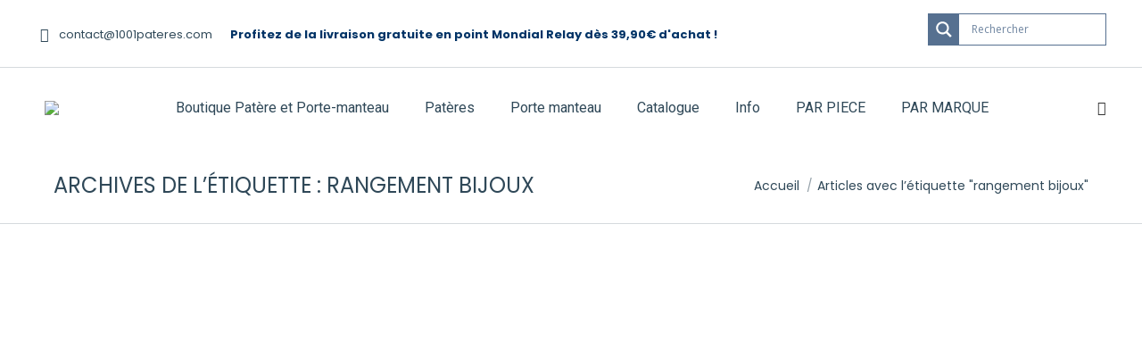

--- FILE ---
content_type: text/html; charset=UTF-8
request_url: https://1001pateres.com/tag/rangement-bijoux/
body_size: 34832
content:
<!DOCTYPE html>
<!--[if !(IE 6) | !(IE 7) | !(IE 8)  ]><!-->
<html lang="fr-FR" class="no-js">
<!--<![endif]-->
<head>
	<meta charset="UTF-8" />
				<meta name="viewport" content="width=device-width, initial-scale=1, maximum-scale=1, user-scalable=0"/>
			<meta name="theme-color" content="#466176"/>	<link rel="profile" href="https://gmpg.org/xfn/11" />
	<meta name='robots' content='index, follow, max-image-preview:large, max-snippet:-1, max-video-preview:-1' />

<!-- Google Tag Manager for WordPress by gtm4wp.com -->
<script data-cfasync="false" data-pagespeed-no-defer>
	var gtm4wp_datalayer_name = "dataLayer";
	var dataLayer = dataLayer || [];
	const gtm4wp_use_sku_instead = 1;
	const gtm4wp_currency = 'EUR';
	const gtm4wp_product_per_impression = 10;
	const gtm4wp_clear_ecommerce = false;
	const gtm4wp_datalayer_max_timeout = 2000;
</script>
<!-- End Google Tag Manager for WordPress by gtm4wp.com -->
	<!-- This site is optimized with the Yoast SEO plugin v26.7 - https://yoast.com/wordpress/plugins/seo/ -->
	<title>rangement bijoux | 1001pateres -patères et portes-manteaux N°1 en France de Patères et Porte Manteaux</title>
	<link rel="canonical" href="https://1001pateres.com/tag/rangement-bijoux/" />
	<meta property="og:locale" content="fr_FR" />
	<meta property="og:type" content="article" />
	<meta property="og:title" content="Archives des rangement bijoux - 1001pateres -patères et portes-manteaux N°1 en France de Patères et Porte Manteaux" />
	<meta property="og:url" content="https://1001pateres.com/tag/rangement-bijoux/" />
	<meta property="og:site_name" content="1001pateres -patères et portes-manteaux N°1 en France de Patères et Porte Manteaux" />
	<meta name="twitter:card" content="summary_large_image" />
	<script type="application/ld+json" class="yoast-schema-graph">{"@context":"https://schema.org","@graph":[{"@type":"CollectionPage","@id":"https://1001pateres.com/tag/rangement-bijoux/","url":"https://1001pateres.com/tag/rangement-bijoux/","name":"Archives des rangement bijoux - 1001pateres -patères et portes-manteaux N°1 en France de Patères et Porte Manteaux","isPartOf":{"@id":"https://1001pateres.com/#website"},"primaryImageOfPage":{"@id":"https://1001pateres.com/tag/rangement-bijoux/#primaryimage"},"image":{"@id":"https://1001pateres.com/tag/rangement-bijoux/#primaryimage"},"thumbnailUrl":"https://1001pateres.com/wp-content/uploads/2023/09/Quel-porte-manteau-mural-choisir-pour-suspendre-des-bijoux.webp","breadcrumb":{"@id":"https://1001pateres.com/tag/rangement-bijoux/#breadcrumb"},"inLanguage":"fr-FR"},{"@type":"ImageObject","inLanguage":"fr-FR","@id":"https://1001pateres.com/tag/rangement-bijoux/#primaryimage","url":"https://1001pateres.com/wp-content/uploads/2023/09/Quel-porte-manteau-mural-choisir-pour-suspendre-des-bijoux.webp","contentUrl":"https://1001pateres.com/wp-content/uploads/2023/09/Quel-porte-manteau-mural-choisir-pour-suspendre-des-bijoux.webp","width":1280,"height":853,"caption":"Quel porte manteau mural choisir pour suspendre des bijoux"},{"@type":"BreadcrumbList","@id":"https://1001pateres.com/tag/rangement-bijoux/#breadcrumb","itemListElement":[{"@type":"ListItem","position":1,"name":"Accueil","item":"https://1001pateres.com/"},{"@type":"ListItem","position":2,"name":"rangement bijoux"}]},{"@type":"WebSite","@id":"https://1001pateres.com/#website","url":"https://1001pateres.com/","name":"1001pateres -patères et portes-manteaux N°1 en France de Patères et Porte Manteaux","description":"Sélection de patères et portes-manteaux pour particuliers et professionnels : patère murale, en bois, métal ou plastique","potentialAction":[{"@type":"SearchAction","target":{"@type":"EntryPoint","urlTemplate":"https://1001pateres.com/?s={search_term_string}"},"query-input":{"@type":"PropertyValueSpecification","valueRequired":true,"valueName":"search_term_string"}}],"inLanguage":"fr-FR"}]}</script>
	<!-- / Yoast SEO plugin. -->


<link rel='dns-prefetch' href='//cdn.jsdelivr.net' />
<link rel='dns-prefetch' href='//maps.googleapis.com' />
<link rel='dns-prefetch' href='//fonts.googleapis.com' />
<link href="https://fonts.googleapis.com" rel='preconnect' />
<link href='//fonts.gstatic.com' crossorigin='' rel='preconnect' />
<link rel="alternate" type="application/rss+xml" title="1001pateres -patères et portes-manteaux N°1 en France de Patères et Porte Manteaux &raquo; Flux" href="https://1001pateres.com/feed/" />
<link rel="alternate" type="application/rss+xml" title="1001pateres -patères et portes-manteaux N°1 en France de Patères et Porte Manteaux &raquo; Flux des commentaires" href="https://1001pateres.com/comments/feed/" />
<link rel="alternate" type="application/rss+xml" title="1001pateres -patères et portes-manteaux N°1 en France de Patères et Porte Manteaux &raquo; Flux de l’étiquette rangement bijoux" href="https://1001pateres.com/tag/rangement-bijoux/feed/" />
<style id='wp-img-auto-sizes-contain-inline-css'>
img:is([sizes=auto i],[sizes^="auto," i]){contain-intrinsic-size:3000px 1500px}
/*# sourceURL=wp-img-auto-sizes-contain-inline-css */
</style>
<link rel='stylesheet' id='font-awesome-css' href='https://1001pateres.com/wp-content/plugins/woocommerce-ajax-filters/berocket/assets/css/font-awesome.min.css?ver=6.9' media='all' />
<style id='font-awesome-inline-css'>
[data-font="FontAwesome"]:before {font-family: 'FontAwesome' !important;content: attr(data-icon) !important;speak: none !important;font-weight: normal !important;font-variant: normal !important;text-transform: none !important;line-height: 1 !important;font-style: normal !important;-webkit-font-smoothing: antialiased !important;-moz-osx-font-smoothing: grayscale !important;}
/*# sourceURL=font-awesome-inline-css */
</style>
<link rel='stylesheet' id='berocket_aapf_widget-style-css' href='https://1001pateres.com/wp-content/plugins/woocommerce-ajax-filters/assets/frontend/css/fullmain.min.css?ver=3.1.9.6' media='all' />
<style id='wp-emoji-styles-inline-css'>

	img.wp-smiley, img.emoji {
		display: inline !important;
		border: none !important;
		box-shadow: none !important;
		height: 1em !important;
		width: 1em !important;
		margin: 0 0.07em !important;
		vertical-align: -0.1em !important;
		background: none !important;
		padding: 0 !important;
	}
/*# sourceURL=wp-emoji-styles-inline-css */
</style>
<style id='classic-theme-styles-inline-css'>
/*! This file is auto-generated */
.wp-block-button__link{color:#fff;background-color:#32373c;border-radius:9999px;box-shadow:none;text-decoration:none;padding:calc(.667em + 2px) calc(1.333em + 2px);font-size:1.125em}.wp-block-file__button{background:#32373c;color:#fff;text-decoration:none}
/*# sourceURL=/wp-includes/css/classic-themes.min.css */
</style>
<link rel='stylesheet' id='chronopost-css' href='https://1001pateres.com/wp-content/uploads/hummingbird-assets/31e9f8843ccfcb055c9eafe246dac4ce.css' media='all' />
<link rel='stylesheet' id='chronopost-leaflet-css' href='https://1001pateres.com/wp-content/uploads/hummingbird-assets/4557284d299bdd971ebe8ab817efc9c4.css' media='all' />
<link rel='stylesheet' id='chronopost-fancybox-css' href='https://1001pateres.com/wp-content/plugins/chronopost/public/vendor/fancybox/jquery.fancybox.min.css?ver=6.9' media='all' />
<link rel='stylesheet' id='contact-form-7-css' href='https://1001pateres.com/wp-content/plugins/contact-form-7/includes/css/styles.css?ver=6.1.4' media='all' />
<style id='woocommerce-inline-inline-css'>
.woocommerce form .form-row .required { visibility: visible; }
/*# sourceURL=woocommerce-inline-inline-css */
</style>
<link rel='stylesheet' id='sendcloud-checkout-css-css' href='https://1001pateres.com/wp-content/plugins/sendcloud-shipping/resources/css/sendcloud-checkout.css?ver=2.4.5' media='all' />
<link rel='stylesheet' id='yith-wcbr-css' href='https://1001pateres.com/wp-content/plugins/yith-woocommerce-brands-add-on-premium/assets/css/yith-wcbr.css?ver=2.40.0' media='all' />
<link rel='stylesheet' id='jquery-swiper-css' href='https://1001pateres.com/wp-content/plugins/yith-woocommerce-brands-add-on-premium/assets/css/swiper.css?ver=6.4.6' media='all' />
<link rel='stylesheet' id='select2-css' href='https://1001pateres.com/wp-content/plugins/woocommerce-ajax-filters/assets/frontend/css/select2.min.css?ver=6.9' media='all' />
<link rel='stylesheet' id='yith-wcbr-shortcode-css' href='https://1001pateres.com/wp-content/plugins/yith-woocommerce-brands-add-on-premium/assets/css/yith-wcbr-shortcode.css?ver=2.40.0' media='all' />
<link rel='stylesheet' id='the7-font-css' href='https://1001pateres.com/wp-content/themes/dt-the7/fonts/icomoon-the7-font/icomoon-the7-font.min.css?ver=14.0.2.1' media='all' />
<link rel='stylesheet' id='threesixty-css' href='https://1001pateres.com/wp-content/plugins/smart-product-viewer/includes/css/360.css?ver=6.9' media='all' />
<link rel='stylesheet' id='magnific-popup-css' href='https://1001pateres.com/wp-content/plugins/smart-product-viewer/includes/css/magnific-popup.css?ver=6.9' media='all' />
<link rel='stylesheet' id='js_composer_front-css' href='https://1001pateres.com/wp-content/plugins/js_composer/assets/css/js_composer.min.css?ver=8.7.2' media='all' />
<link rel='stylesheet' id='dt-web-fonts-css' href='https://fonts.googleapis.com/css?family=Poppins:400,600,700%7CRoboto:400,600,700%7COpen+Sans:400,600,700' media='all' />
<link rel='stylesheet' id='dt-main-css' href='https://1001pateres.com/wp-content/themes/dt-the7/css/main.min.css?ver=14.0.2.1' media='all' />
<link rel='stylesheet' id='the7-custom-scrollbar-css' href='https://1001pateres.com/wp-content/themes/dt-the7/lib/custom-scrollbar/custom-scrollbar.min.css?ver=14.0.2.1' media='all' />
<link rel='stylesheet' id='the7-wpbakery-css' href='https://1001pateres.com/wp-content/themes/dt-the7/css/wpbakery.min.css?ver=14.0.2.1' media='all' />
<link rel='stylesheet' id='yith-wacp-frontend-css' href='https://1001pateres.com/wp-content/plugins/yith-woocommerce-added-to-cart-popup-premium/assets/css/wacp-frontend.min.css?ver=2.34.0' media='all' />
<style id='yith-wacp-frontend-inline-css'>

			:root {
				--yith-wacp-box-width-size: 700px;
				--yith-wacp-box-height-size: 700px;
				--yith-wacp-popup-border-radius: 0px 0px 0px 0px;
				--yith-wacp-close-color-normal: #c0c0c0;
				--yith-wacp-close-color-hover: #c0c0c0;
				--yith-wacp-overlay-color: #000000;
				--yith-wacp-popup-background: #ffffff;
				--yith-wacp-popup-message-alignment: left;
				--yith-wacp-notice-border-radius: 0px 0px 0px 0px;
				--yith-wacp-notice-colors-text: #000000;
				--yith-wacp-notice-colors-background: #EFF7D4;
				--yith-wacp-notice-icon-color: #ADBC15;
				--yith-wacp-product-name-color-normal: #000000;
				--yith-wacp-product-name-color-hover: #008371;
				--yith-wacp-table-border-color: #e5e5e5;
				--yith-wacp-product-price-color: #000000;
				--yith-wacp-shipping-taxes-label-color-label: #000000;
				--yith-wacp-shipping-taxes-label-color-amount: #000000;
				--yith-wacp-cart-total-label-color-label: #000000;
				--yith-wacp-cart-total-label-color-amount: #000000;
				--yith-wacp-button-background-go-cart: #008671;
				--yith-wacp-button-text-color-go-cart: #FFFFFF;
				--yith-wacp-button-border-color-go-cart: #008671;
				--yith-wacp-button-hover-background-go-cart: rgba(0,0,0,0);
				--yith-wacp-button-hover-text-color-go-cart: #008671;
				--yith-wacp-button-hover-border-color-go-cart: #008671;
				--yith-wacp-button-background-go-checkout: #008671;
				--yith-wacp-button-text-color-go-checkout: #FFFFFF;
				--yith-wacp-button-border-color-go-checkout: #008671;
				--yith-wacp-button-hover-background-go-checkout: rgba(0,0,0,0);
				--yith-wacp-button-hover-text-color-go-checkout: #008671;
				--yith-wacp-button-hover-border-color-go-checkout: #008671;
				--yith-wacp-button-background-continue-shopping: #008671;
				--yith-wacp-button-text-color-continue-shopping: #FFFFFF;
				--yith-wacp-button-border-color-continue-shopping: #008671;
				--yith-wacp-button-hover-background-continue-shopping: rgba(0,0,0,0);
				--yith-wacp-button-hover-text-color-continue-shopping: #008671;
				--yith-wacp-button-hover-border-color-continue-shopping: #008671;
				--yith-wacp-actions-buttons-radius: 10px 10px 10px 10px;
				--yith-wacp-color-title-related: #000000;
				--yith-wacp-mini-cart-bg: #ffffff;
				--yith-wacp-mini-cart-shadow: #cccccc;
				--yith-wacp-mini-cart-counter: #008671;
				--yith-wacp-mini-cart-icon-color: #000000;
				--yith-wacp-mini-cart-borders: 5px 5px 5px 5px;
				}
				
			#yith-wacp-popup .yith-wacp-content .yith-wacp-message.custom-icon:before {
				background-image: url(http://1001pateres.com/wp-content/plugins/yith-woocommerce-added-to-cart-popup-premium/assets/images/check.svg);
				}
				
				
/*# sourceURL=yith-wacp-frontend-inline-css */
</style>
<link rel='stylesheet' id='wacp-scroller-plugin-css-css' href='https://1001pateres.com/wp-content/plugins/yith-woocommerce-added-to-cart-popup-premium/assets/css/perfect-scrollbar/perfect-scrollbar.min.css?ver=2.34.0' media='all' />
<link rel='stylesheet' id='yith-wcwtl-style-css' href='https://1001pateres.com/wp-content/plugins/yith-woocommerce-waiting-list-premium/assets/css/yith-wcwtl-frontend.min.css?ver=3.28.0' media='all' />
<style id='yith-wcwtl-style-inline-css'>

		    .yith-wcwtl-output { background-color: #f9f9f9!important; padding: 40px 40px 40px 40px; border-radius: 15px;}
		    .yith-wcwtl-output.success, .yith-wcwtl-output.subscribed{ background-color: #f7fae2!important; color: #149900!important }
		    .yith-wcwtl-output .button{background:#a46497!important;color:#ffffff!important;}
			.yith-wcwtl-output .button:hover{background:#935386!important;color:#ffffff!important;}
			.yith-wcwtl-output .button.button-leave{background:#a46497!important;color:#ffffff!important;}
			.yith-wcwtl-output .button.button-leave:hover{background:#935386!important;color:#ffffff!important;}
			.yith-wcwtl-output .yith-wcwtl-error{ background-color: #f9f9f9!important; color: #AF2323!important; }
			.yith-wcwtl-output .yith-wcwtl-success #Group circle{ fill:#e4edc1 }
			.yith-wcwtl-output .yith-wcwtl-success #Group g{ fill: #a1c746 }
			
/*# sourceURL=yith-wcwtl-style-inline-css */
</style>
<link rel='stylesheet' id='the7-css-vars-css' href='https://1001pateres.com/wp-content/uploads/the7-css/css-vars.css?ver=8ceed5d8343f' media='all' />
<link rel='stylesheet' id='dt-custom-css' href='https://1001pateres.com/wp-content/uploads/the7-css/custom.css?ver=8ceed5d8343f' media='all' />
<link rel='stylesheet' id='wc-dt-custom-css' href='https://1001pateres.com/wp-content/uploads/the7-css/compatibility/wc-dt-custom.css?ver=8ceed5d8343f' media='all' />
<link rel='stylesheet' id='dt-media-css' href='https://1001pateres.com/wp-content/uploads/the7-css/media.css?ver=8ceed5d8343f' media='all' />
<link rel='stylesheet' id='the7-mega-menu-css' href='https://1001pateres.com/wp-content/uploads/the7-css/mega-menu.css?ver=8ceed5d8343f' media='all' />
<link rel='stylesheet' id='the7-elements-css' href='https://1001pateres.com/wp-content/uploads/the7-css/post-type-dynamic.css?ver=8ceed5d8343f' media='all' />
<link rel='stylesheet' id='style-css' href='https://1001pateres.com/wp-content/themes/dt-the7-child/style.css?ver=14.0.2.1' media='all' />
<link rel='stylesheet' id='ultimate-vc-addons-style-min-css' href='https://1001pateres.com/wp-content/plugins/Ultimate_VC_Addons/assets/min-css/ultimate.min.css?ver=3.21.2' media='all' />
<link rel='stylesheet' id='ultimate-vc-addons-icons-css' href='https://1001pateres.com/wp-content/plugins/Ultimate_VC_Addons/assets/css/icons.css?ver=3.21.2' media='all' />
<link rel='stylesheet' id='ultimate-vc-addons-vidcons-css' href='https://1001pateres.com/wp-content/plugins/Ultimate_VC_Addons/assets/fonts/vidcons.css?ver=3.21.2' media='all' />
<link rel='stylesheet' id='ultimate-vc-addons-selected-google-fonts-style-css' href='https://fonts.googleapis.com/css?family=Poppins:normal,italic,700,700italic&#038;subset=devanagari,latin,latin-ext' media='all' />
<link rel='stylesheet' id='cp-animate-slide-css' href='https://1001pateres.com/wp-content/plugins/convertplug/modules/assets/css/minified-animation/slide.min.css?ver=3.6.2' media='all' />
<link rel='stylesheet' id='convert-plus-info-bar-style-css' href='https://1001pateres.com/wp-content/plugins/convertplug/modules/info_bar/assets/css/info_bar.min.css?ver=3.6.2' media='all' />
<style id='wp-block-button-inline-css'>
.wp-block-button__link{align-content:center;box-sizing:border-box;cursor:pointer;display:inline-block;height:100%;text-align:center;word-break:break-word}.wp-block-button__link.aligncenter{text-align:center}.wp-block-button__link.alignright{text-align:right}:where(.wp-block-button__link){border-radius:9999px;box-shadow:none;padding:calc(.667em + 2px) calc(1.333em + 2px);text-decoration:none}.wp-block-button[style*=text-decoration] .wp-block-button__link{text-decoration:inherit}.wp-block-buttons>.wp-block-button.has-custom-width{max-width:none}.wp-block-buttons>.wp-block-button.has-custom-width .wp-block-button__link{width:100%}.wp-block-buttons>.wp-block-button.has-custom-font-size .wp-block-button__link{font-size:inherit}.wp-block-buttons>.wp-block-button.wp-block-button__width-25{width:calc(25% - var(--wp--style--block-gap, .5em)*.75)}.wp-block-buttons>.wp-block-button.wp-block-button__width-50{width:calc(50% - var(--wp--style--block-gap, .5em)*.5)}.wp-block-buttons>.wp-block-button.wp-block-button__width-75{width:calc(75% - var(--wp--style--block-gap, .5em)*.25)}.wp-block-buttons>.wp-block-button.wp-block-button__width-100{flex-basis:100%;width:100%}.wp-block-buttons.is-vertical>.wp-block-button.wp-block-button__width-25{width:25%}.wp-block-buttons.is-vertical>.wp-block-button.wp-block-button__width-50{width:50%}.wp-block-buttons.is-vertical>.wp-block-button.wp-block-button__width-75{width:75%}.wp-block-button.is-style-squared,.wp-block-button__link.wp-block-button.is-style-squared{border-radius:0}.wp-block-button.no-border-radius,.wp-block-button__link.no-border-radius{border-radius:0!important}:root :where(.wp-block-button .wp-block-button__link.is-style-outline),:root :where(.wp-block-button.is-style-outline>.wp-block-button__link){border:2px solid;padding:.667em 1.333em}:root :where(.wp-block-button .wp-block-button__link.is-style-outline:not(.has-text-color)),:root :where(.wp-block-button.is-style-outline>.wp-block-button__link:not(.has-text-color)){color:currentColor}:root :where(.wp-block-button .wp-block-button__link.is-style-outline:not(.has-background)),:root :where(.wp-block-button.is-style-outline>.wp-block-button__link:not(.has-background)){background-color:initial;background-image:none}
/*# sourceURL=https://1001pateres.com/wp-includes/blocks/button/style.min.css */
</style>
<style id='wp-block-search-inline-css'>
.wp-block-search__button{margin-left:10px;word-break:normal}.wp-block-search__button.has-icon{line-height:0}.wp-block-search__button svg{height:1.25em;min-height:24px;min-width:24px;width:1.25em;fill:currentColor;vertical-align:text-bottom}:where(.wp-block-search__button){border:1px solid #ccc;padding:6px 10px}.wp-block-search__inside-wrapper{display:flex;flex:auto;flex-wrap:nowrap;max-width:100%}.wp-block-search__label{width:100%}.wp-block-search.wp-block-search__button-only .wp-block-search__button{box-sizing:border-box;display:flex;flex-shrink:0;justify-content:center;margin-left:0;max-width:100%}.wp-block-search.wp-block-search__button-only .wp-block-search__inside-wrapper{min-width:0!important;transition-property:width}.wp-block-search.wp-block-search__button-only .wp-block-search__input{flex-basis:100%;transition-duration:.3s}.wp-block-search.wp-block-search__button-only.wp-block-search__searchfield-hidden,.wp-block-search.wp-block-search__button-only.wp-block-search__searchfield-hidden .wp-block-search__inside-wrapper{overflow:hidden}.wp-block-search.wp-block-search__button-only.wp-block-search__searchfield-hidden .wp-block-search__input{border-left-width:0!important;border-right-width:0!important;flex-basis:0;flex-grow:0;margin:0;min-width:0!important;padding-left:0!important;padding-right:0!important;width:0!important}:where(.wp-block-search__input){appearance:none;border:1px solid #949494;flex-grow:1;font-family:inherit;font-size:inherit;font-style:inherit;font-weight:inherit;letter-spacing:inherit;line-height:inherit;margin-left:0;margin-right:0;min-width:3rem;padding:8px;text-decoration:unset!important;text-transform:inherit}:where(.wp-block-search__button-inside .wp-block-search__inside-wrapper){background-color:#fff;border:1px solid #949494;box-sizing:border-box;padding:4px}:where(.wp-block-search__button-inside .wp-block-search__inside-wrapper) .wp-block-search__input{border:none;border-radius:0;padding:0 4px}:where(.wp-block-search__button-inside .wp-block-search__inside-wrapper) .wp-block-search__input:focus{outline:none}:where(.wp-block-search__button-inside .wp-block-search__inside-wrapper) :where(.wp-block-search__button){padding:4px 8px}.wp-block-search.aligncenter .wp-block-search__inside-wrapper{margin:auto}.wp-block[data-align=right] .wp-block-search.wp-block-search__button-only .wp-block-search__inside-wrapper{float:right}
/*# sourceURL=https://1001pateres.com/wp-includes/blocks/search/style.min.css */
</style>
<link rel='stylesheet' id='site-reviews-css' href='https://1001pateres.com/wp-content/plugins/site-reviews/assets/styles/minimal.css?ver=7.2.13' media='all' />
<style id='site-reviews-inline-css'>
:root{--glsr-star-empty:url(https://1001pateres.com/wp-content/plugins/site-reviews/assets/images/stars/default/star-empty.svg);--glsr-star-error:url(https://1001pateres.com/wp-content/plugins/site-reviews/assets/images/stars/default/star-error.svg);--glsr-star-full:url(https://1001pateres.com/wp-content/plugins/site-reviews/assets/images/stars/default/star-full.svg);--glsr-star-half:url(https://1001pateres.com/wp-content/plugins/site-reviews/assets/images/stars/default/star-half.svg)}

/*# sourceURL=site-reviews-inline-css */
</style>
<script src="https://1001pateres.com/wp-includes/js/jquery/jquery.min.js?ver=3.7.1" id="jquery-core-js"></script>
<script src="https://1001pateres.com/wp-includes/js/jquery/jquery-migrate.min.js?ver=3.4.1" id="jquery-migrate-js"></script>
<script id="xsawrlite-frontend-js-extra">
var frontend_ajax = {"ajaxurl":"https://1001pateres.com/wp-admin/admin-ajax.php"};
//# sourceURL=xsawrlite-frontend-js-extra
</script>
<script src="https://1001pateres.com/wp-content/plugins/advance-wp-redirect/assets/js/xsawrlite.frontend.js?ver=6.9" id="xsawrlite-frontend-js"></script>
<script src="https://1001pateres.com/wp-content/uploads/hummingbird-assets/81c183cdee86c2670c6011222e0da5bb.js" id="chronopost-leaflet-js"></script>
<script src="https://1001pateres.com/wp-content/plugins/woocommerce/assets/js/jquery-blockui/jquery.blockUI.min.js?ver=2.7.0-wc.10.4.3" id="wc-jquery-blockui-js" data-wp-strategy="defer"></script>
<script src="https://1001pateres.com/wp-content/plugins/woocommerce/assets/js/js-cookie/js.cookie.min.js?ver=2.1.4-wc.10.4.3" id="wc-js-cookie-js" data-wp-strategy="defer"></script>
<script id="woocommerce-js-extra">
var woocommerce_params = {"ajax_url":"/wp-admin/admin-ajax.php","wc_ajax_url":"/?wc-ajax=%%endpoint%%","i18n_password_show":"Afficher le mot de passe","i18n_password_hide":"Masquer le mot de passe"};
//# sourceURL=woocommerce-js-extra
</script>
<script src="https://1001pateres.com/wp-content/plugins/woocommerce/assets/js/frontend/woocommerce.min.js?ver=10.4.3" id="woocommerce-js" data-wp-strategy="defer"></script>
<script src="https://1001pateres.com/wp-content/plugins/chronopost/public/vendor/fancybox/jquery.fancybox.min.js?ver=3.1.20" id="chronopost-fancybox-js"></script>
<script id="chronomap-js-extra">
var Chronomap = {"ajaxurl":"https://1001pateres.com/wp-admin/admin-ajax.php","chrono_nonce":"42d784afcd","no_pickup_relay":"S\u00e9lectionner un point relais","pickup_relay_edit_text":"Modifier","loading_txt":"Veuillez patienter\u2026","day_mon":"Lun","day_tue":"Mar","day_wed":"Mer","day_thu":"Jeu","day_fri":"Ven","day_sat":"Sam","day_sun":"Dim","infos":"Infos","opening_hours":"Horaires","closed":"Ferm\u00e9"};
//# sourceURL=chronomap-js-extra
</script>
<script src="https://1001pateres.com/wp-content/uploads/hummingbird-assets/240bee90d9a6dae11a194ea6575fcb07.js" id="chronomap-js"></script>
<script id="chronoprecise-js-extra">
var Chronoprecise = {"ajaxurl":"https://1001pateres.com/wp-admin/admin-ajax.php","chrono_nonce":"42d784afcd","prev_week_txt":"Semaine pr\u00e9c\u00e9dente","next_week_txt":"Semaine suivante","error_cant_reach_server":"Une erreur s'est produite au moment de r\u00e9cup\u00e9rer les horaires. Veuillez r\u00e9essayer plus tard et nous contacter si le probl\u00e8me persiste."};
//# sourceURL=chronoprecise-js-extra
</script>
<script src="https://1001pateres.com/wp-content/uploads/hummingbird-assets/903da46ab0a99b750aa173180d8c93c2.js" id="chronoprecise-js"></script>
<script src="https://1001pateres.com/wp-content/uploads/hummingbird-assets/8c4cd01b95412e8a1abd1722994fcdeb.js" id="chronopost-js"></script>
<script id="wc-add-to-cart-js-extra">
var wc_add_to_cart_params = {"ajax_url":"/wp-admin/admin-ajax.php","wc_ajax_url":"/?wc-ajax=%%endpoint%%","i18n_view_cart":"Voir le panier","cart_url":"https://1001pateres.com/cart/","is_cart":"","cart_redirect_after_add":"no"};
//# sourceURL=wc-add-to-cart-js-extra
</script>
<script src="https://1001pateres.com/wp-content/plugins/woocommerce/assets/js/frontend/add-to-cart.min.js?ver=10.4.3" id="wc-add-to-cart-js" data-wp-strategy="defer"></script>
<script src="https://1001pateres.com/wp-content/plugins/js_composer/assets/js/vendors/woocommerce-add-to-cart.js?ver=8.7.2" id="vc_woocommerce-add-to-cart-js-js"></script>
<script src="https://1001pateres.com/wp-content/plugins/smart-product-viewer/includes/js/jquery.magnific-popup.min.js?ver=6.9" id="magnific-popup-js"></script>
<script src="https://1001pateres.com/wp-content/plugins/smart-product-viewer/includes/js/smart.product.min.js?ver=6.9" id="smart-product-js"></script>
<script id="dt-above-fold-js-extra">
var dtLocal = {"themeUrl":"https://1001pateres.com/wp-content/themes/dt-the7","passText":"Pour voir ce contenu, entrer le mots de passe:","moreButtonText":{"loading":"Chargement ...","loadMore":"Charger la suite"},"postID":"4169","ajaxurl":"https://1001pateres.com/wp-admin/admin-ajax.php","REST":{"baseUrl":"https://1001pateres.com/wp-json/the7/v1","endpoints":{"sendMail":"/send-mail"}},"contactMessages":{"required":"One or more fields have an error. Please check and try again.","terms":"Veuillez accepter la politique de confidentialit\u00e9.","fillTheCaptchaError":"Veuillez remplir le captcha."},"captchaSiteKey":"","ajaxNonce":"18dfe2b54a","pageData":{"type":"archive","template":"archive","layout":"masonry"},"themeSettings":{"smoothScroll":"off","lazyLoading":false,"desktopHeader":{"height":90},"ToggleCaptionEnabled":"disabled","ToggleCaption":"Navigation","floatingHeader":{"showAfter":94,"showMenu":true,"height":120,"logo":{"showLogo":true,"html":"\u003Cimg class=\" preload-me\" src=\"https://1001pateres.com/wp-content/uploads/2023/09/logo-1001pateres-e1695736808113.png\" srcset=\"https://1001pateres.com/wp-content/uploads/2023/09/logo-1001pateres-e1695736808113.png 150w, https://1001pateres.com/wp-content/uploads/2023/09/logo-1001pateres-1-e1695736973508.png 300w\" width=\"150\" height=\"86\"   sizes=\"150px\" alt=\"1001pateres -pat\u00e8res et portes-manteaux N\u00b01 en France de Pat\u00e8res et Porte Manteaux\" /\u003E","url":"https://1001pateres.com/"}},"topLine":{"floatingTopLine":{"logo":{"showLogo":false,"html":""}}},"mobileHeader":{"firstSwitchPoint":860,"secondSwitchPoint":600,"firstSwitchPointHeight":60,"secondSwitchPointHeight":60,"mobileToggleCaptionEnabled":"disabled","mobileToggleCaption":"Menu"},"stickyMobileHeaderFirstSwitch":{"logo":{"html":"\u003Cimg class=\" preload-me\" src=\"https://1001pateres.com/wp-content/uploads/2023/09/logo-1001pateres-2-e1695737440595.png\" srcset=\"https://1001pateres.com/wp-content/uploads/2023/09/logo-1001pateres-2-e1695737440595.png 100w, https://1001pateres.com/wp-content/uploads/2023/09/logo-1001pateres-e1695736808113.png 150w\" width=\"100\" height=\"58\"   sizes=\"100px\" alt=\"1001pateres -pat\u00e8res et portes-manteaux N\u00b01 en France de Pat\u00e8res et Porte Manteaux\" /\u003E"}},"stickyMobileHeaderSecondSwitch":{"logo":{"html":"\u003Cimg class=\" preload-me\" src=\"https://1001pateres.com/wp-content/uploads/2023/09/logo-1001pateres-2-e1695737440595.png\" srcset=\"https://1001pateres.com/wp-content/uploads/2023/09/logo-1001pateres-2-e1695737440595.png 100w, https://1001pateres.com/wp-content/uploads/2023/09/logo-1001pateres-e1695736808113.png 150w\" width=\"100\" height=\"58\"   sizes=\"100px\" alt=\"1001pateres -pat\u00e8res et portes-manteaux N\u00b01 en France de Pat\u00e8res et Porte Manteaux\" /\u003E"}},"sidebar":{"switchPoint":992},"boxedWidth":"1280px"},"VCMobileScreenWidth":"778","wcCartFragmentHash":"eef943536e26598176d9484ad8f2c679"};
var dtShare = {"shareButtonText":{"facebook":"Partager sur Facebook","twitter":"Share on X","pinterest":"Partager sur Pinterest","linkedin":"Partager sur Linkedin","whatsapp":"Partager sur Whatsapp"},"overlayOpacity":"85"};
//# sourceURL=dt-above-fold-js-extra
</script>
<script src="https://1001pateres.com/wp-content/themes/dt-the7/js/above-the-fold.min.js?ver=14.0.2.1" id="dt-above-fold-js"></script>
<script id="wc-cart-fragments-js-extra">
var wc_cart_fragments_params = {"ajax_url":"/wp-admin/admin-ajax.php","wc_ajax_url":"/?wc-ajax=%%endpoint%%","cart_hash_key":"wc_cart_hash_bee014fb9738700f1d4d87dcdbe87d96","fragment_name":"wc_fragments_bee014fb9738700f1d4d87dcdbe87d96","request_timeout":"5000"};
//# sourceURL=wc-cart-fragments-js-extra
</script>
<script src="https://1001pateres.com/wp-content/plugins/woocommerce/assets/js/frontend/cart-fragments.min.js?ver=10.4.3" id="wc-cart-fragments-js" defer data-wp-strategy="defer"></script>
<script src="https://1001pateres.com/wp-content/themes/dt-the7/js/compatibility/woocommerce/woocommerce.min.js?ver=14.0.2.1" id="dt-woocommerce-js"></script>
<script src="https://1001pateres.com/wp-content/plugins/Ultimate_VC_Addons/assets/min-js/modernizr-custom.min.js?ver=3.21.2" id="ultimate-vc-addons-modernizr-js"></script>
<script src="https://1001pateres.com/wp-content/plugins/Ultimate_VC_Addons/assets/min-js/jquery-ui.min.js?ver=3.21.2" id="jquery_ui-js"></script>
<script src="https://maps.googleapis.com/maps/api/js" id="ultimate-vc-addons-googleapis-js"></script>
<script src="https://1001pateres.com/wp-includes/js/jquery/ui/core.min.js?ver=1.13.3" id="jquery-ui-core-js"></script>
<script src="https://1001pateres.com/wp-includes/js/jquery/ui/mouse.min.js?ver=1.13.3" id="jquery-ui-mouse-js"></script>
<script src="https://1001pateres.com/wp-includes/js/jquery/ui/slider.min.js?ver=1.13.3" id="jquery-ui-slider-js"></script>
<script src="https://1001pateres.com/wp-content/plugins/Ultimate_VC_Addons/assets/min-js/jquery-ui-labeledslider.min.js?ver=3.21.2" id="ultimate-vc-addons_range_tick-js"></script>
<script src="https://1001pateres.com/wp-content/plugins/Ultimate_VC_Addons/assets/min-js/ultimate.min.js?ver=3.21.2" id="ultimate-vc-addons-script-js"></script>
<script src="https://1001pateres.com/wp-content/plugins/Ultimate_VC_Addons/assets/min-js/modal-all.min.js?ver=3.21.2" id="ultimate-vc-addons-modal-all-js"></script>
<script src="https://1001pateres.com/wp-content/plugins/Ultimate_VC_Addons/assets/min-js/jparallax.min.js?ver=3.21.2" id="ultimate-vc-addons-jquery.shake-js"></script>
<script src="https://1001pateres.com/wp-content/plugins/Ultimate_VC_Addons/assets/min-js/vhparallax.min.js?ver=3.21.2" id="ultimate-vc-addons-jquery.vhparallax-js"></script>
<script src="https://1001pateres.com/wp-content/plugins/Ultimate_VC_Addons/assets/min-js/ultimate_bg.min.js?ver=3.21.2" id="ultimate-vc-addons-row-bg-js"></script>
<script src="https://1001pateres.com/wp-content/plugins/Ultimate_VC_Addons/assets/min-js/mb-YTPlayer.min.js?ver=3.21.2" id="ultimate-vc-addons-jquery.ytplayer-js"></script>
<script></script><link rel="https://api.w.org/" href="https://1001pateres.com/wp-json/" /><link rel="alternate" title="JSON" type="application/json" href="https://1001pateres.com/wp-json/wp/v2/tags/363" /><link rel="EditURI" type="application/rsd+xml" title="RSD" href="https://1001pateres.com/xmlrpc.php?rsd" />
<meta name="generator" content="WordPress 6.9" />
<meta name="generator" content="WooCommerce 10.4.3" />

<!-- Google Tag Manager for WordPress by gtm4wp.com -->
<!-- GTM Container placement set to automatic -->
<script data-cfasync="false" data-pagespeed-no-defer>
	var dataLayer_content = {"pagePostType":"post","pagePostType2":"tag-post","cartContent":{"totals":{"applied_coupons":[],"discount_total":0,"subtotal":0,"total":0},"items":[]}};
	dataLayer.push( dataLayer_content );
</script>
<script data-cfasync="false" data-pagespeed-no-defer>
(function(w,d,s,l,i){w[l]=w[l]||[];w[l].push({'gtm.start':
new Date().getTime(),event:'gtm.js'});var f=d.getElementsByTagName(s)[0],
j=d.createElement(s),dl=l!='dataLayer'?'&l='+l:'';j.async=true;j.src=
'//www.googletagmanager.com/gtm.js?id='+i+dl;f.parentNode.insertBefore(j,f);
})(window,document,'script','dataLayer','GTM-KQ7LNTW');
</script>
<!-- End Google Tag Manager for WordPress by gtm4wp.com -->	<noscript><style>.woocommerce-product-gallery{ opacity: 1 !important; }</style></noscript>
	<!-- SEO meta tags powered by SmartCrawl https://wpmudev.com/project/smartcrawl-wordpress-seo/ -->
<link rel="canonical" href="https://1001pateres.com/tag/rangement-bijoux/" />
<script type="application/ld+json">{"@context":"https:\/\/schema.org","@graph":[{"@type":"Organization","@id":"https:\/\/1001pateres.com\/#schema-publishing-organization","url":"https:\/\/1001pateres.com","name":"1001pateres -pat\u00e8res et portes-manteaux N\u00b01 en France de Pat\u00e8res et Porte Manteaux"},{"@type":"WebSite","@id":"https:\/\/1001pateres.com\/#schema-website","url":"https:\/\/1001pateres.com","name":"1001pateres -pat\u00e8res et portes-manteaux N\u00b01 en France de Pat\u00e8res et Porte Manteaux","encoding":"UTF-8","potentialAction":{"@type":"SearchAction","target":"https:\/\/1001pateres.com\/search\/{search_term_string}\/","query-input":"required name=search_term_string"}},{"@type":"CollectionPage","@id":"https:\/\/1001pateres.com\/tag\/rangement-bijoux\/#schema-webpage","isPartOf":{"@id":"https:\/\/1001pateres.com\/#schema-website"},"publisher":{"@id":"https:\/\/1001pateres.com\/#schema-publishing-organization"},"url":"https:\/\/1001pateres.com\/tag\/rangement-bijoux\/","mainEntity":{"@type":"ItemList","itemListElement":[{"@type":"ListItem","position":"1","url":"https:\/\/1001pateres.com\/quel-porte-manteau-mural-choisir-pour-suspendre-des-bijoux\/"}]}},{"@type":"BreadcrumbList","@id":"https:\/\/1001pateres.com\/tag\/rangement-bijoux?tag=rangement-bijoux\/#breadcrumb","itemListElement":[{"@type":"ListItem","position":1,"name":"Home","item":"https:\/\/1001pateres.com"},{"@type":"ListItem","position":2,"name":"Archive for rangement bijoux"}]}]}</script>
<!-- /SEO -->
<meta name="generator" content="Powered by WPBakery Page Builder - drag and drop page builder for WordPress."/>
<link rel="icon" href="https://1001pateres.com/wp-content/uploads/sites/62/2020/04/the7-new-fav1.gif" type="image/gif" sizes="16x16"/><link rel="icon" href="https://1001pateres.com/wp-content/uploads/sites/62/2020/04/the7-new-fav-hd1-2-2-1.gif" type="image/gif" sizes="32x32"/><noscript><style> .wpb_animate_when_almost_visible { opacity: 1; }</style></noscript><style id='the7-custom-inline-css' type='text/css'>
/* Fix ajax search pro search bar */
#ajaxsearchpro3_1 .probox .promagnifier .innericon, #ajaxsearchpro3_2 .probox .promagnifier .innericon, div.asp_m.asp_m_1 .probox .promagnifier .innericon {
    display: block !important;
    width: 34px !important;
    height: 54px !important;
    float: right !important;
    position: relative !important;
    top: -63px !important;
}

#ajaxsearchpro3_1 .probox .proinput input.orig, #ajaxsearchpro3_2 .probox .proinput input.orig, div.asp_m.asp_m_1 .probox .proinput input.orig{
	 position: relative !important;
   top: -17px !important;
	 height: 90% !important;
}
/* Fix ajax search pro search bar END */

/* Masque le résultat de produits WILD and Soft qui ne correspond pas à la marque */
#content > div.product-list > div > div:nth-child(16){
	display: none !important;
}
/* Masque le résultat de produits WILD and Soft qui ne correspond pas à la marque END*/

/* MOBILE */
@media screen and (max-width:586px) {
	    #yith-wacp-mini-cart{
        display: block !important;
        zoom: 1;
        left: 5% !important;
        bottom: 3% !important;
        top: 91% !important;
    }
    
    #yith-wacp-mini-cart .yith-wacp-mini-cart-count{
        left: 42px !important;
    }
    #yith-wacp-popup .yith-wacp-content .yith-wacp-popup-actions .button {
        font-size: 11px;
        text-wrap: wrap;
    }
	div.bapf_body{
		position: sticky!important;
	}
}
/* MOBILE END */
/* Mise en forme des filtres sur les pages catégories */


.term-description{
	display: none !important;
}

.category-description{
	margin-top:2%;
} 
/* Mise en forme des filtres sur les pages catégories END*/

/*Fix single product paypal-Button*/
div.summary.entry-summary > div.ppc-button-wrapper{
	width: 50% !important;
}
@media screen and (max-width: 782px) {
 div.summary.entry-summary > div.ppc-button-wrapper{
	width: 100% !important;
}
}
/*Fix single product paypal-Button END*/

/*Fix img size on products loop*/
#content > div.wpb-content-wrapper > div > div.wpb_column.vc_column_container.vc_col-sm-8 > div > div > div > div > div.woocommerce.columns-4 > div.product-list > div > div{
	display: flex;
	flex-direction: column;
			justify-content: flex-end;
			align-items: stretch;
	width : 250 px ! important ;
height: 450px!important;
}
@media screen and (max-width: 782px) {
	#content > div.wpb-content-wrapper > div > div.wpb_column.vc_column_container.vc_col-sm-8 > div > div > div > div > div.woocommerce.columns-4 > div.product-list > div > div{
		display: flex;
			width: 250 px ! important;
			height: 350px !important;
			flex-direction: column;
			justify-content: flex-end;
			align-items: stretch;
	}
}
/*Fix img size on products loop END*/

#page .woocommerce-error + .woocommerce-message {
	-webkit-animation-delay: 9s, 18s;
    animation-delay: 9s, 18s;
}
.tinv-wishlist .product-remove button {
	padding-left: 0;
}

/* hauteur de titre produits */
.woocom-list-content .entry-title{
    min-height: 8vh;
    max-height: 8vh;
}

/* hauteur des images produits */
.product .woo-buttons-on-img {
    min-height: 250px !important;
    overflow: hidden !important;
	  aspect-ratio: auto 1064 / 1064 !important;
}

@media screen and (max-width: 782px) {
	
/* hauteur de titre produits */
	.woocom-list-content .entry-title{
	white-space: nowrap;
    overflow: hidden;
    text-overflow: ellipsis;
}
	

	/* hauteur des images produits */
.product .woo-buttons-on-img {
			max-height: 150px !important;
			min-height: 150px !important;
			overflow: hidden !important;
	}
	
	/* hauteur des images produits loop page accueil*/
:is(.page-id-3829)
	 .woocom-list-content .entry-title {
        white-space: nowrap;
		 max-width: 110px;
		 max-height 20px
}

/* largeurs des titres produits loop page accueil*/
:is(.page-id-3829)
.product .woo-buttons-on-img {
			max-height: 150px !important;
			min-height: 150px !important;
			overflow: hidden !important;
	}

}
/* avoir la même taille d'images sur les product card */
.product_card img{
    object-fit: cover;
    overflow: hidden;
    min-height: 30vh;
    max-height: 30vh;
}

.product_card img .back-image{
    object-fit: cover;
    overflow: hidden;
    min-height: 30vh;
    max-height: 30vh;
}

#content > section > div:nth-child(1) > div.wpb_column.vc_column_container.vc_col-sm-8 > div > div > div > div.iso-container.dt-isotope.cont-id-0.mobile-paddings.iso-item-ready > div:nth-child(7) > article > figure > div > a > img{width:300px; height:400px ;background-size: contain;
background-repeat: no-repeat;}


.test2{padding-bottom:40px;
	; max-width: 80%;width:300px}


.term-description { padding: 4em 0; }


/* Correction Bandeau Notice Woocommerce mobile*/

@media only screen and (max-width: 768px) {
 .woocommerce-store-notice, p.demo_store {
        display: block;
        top: 325px;
    }
}
/* Correction Bandeau Notice Woocommerce descktop*/
@media only screen and (min-width: 769px) {
.woocommerce-store-notice, p.demo_store {
        display: block;
        top: 300px;
    }
}
</style>
<link rel='stylesheet' id='wc-blocks-style-css' href='https://1001pateres.com/wp-content/plugins/woocommerce/assets/client/blocks/wc-blocks.css?ver=wc-10.4.3' media='all' />
<style id='global-styles-inline-css'>
:root{--wp--preset--aspect-ratio--square: 1;--wp--preset--aspect-ratio--4-3: 4/3;--wp--preset--aspect-ratio--3-4: 3/4;--wp--preset--aspect-ratio--3-2: 3/2;--wp--preset--aspect-ratio--2-3: 2/3;--wp--preset--aspect-ratio--16-9: 16/9;--wp--preset--aspect-ratio--9-16: 9/16;--wp--preset--color--black: #000000;--wp--preset--color--cyan-bluish-gray: #abb8c3;--wp--preset--color--white: #FFF;--wp--preset--color--pale-pink: #f78da7;--wp--preset--color--vivid-red: #cf2e2e;--wp--preset--color--luminous-vivid-orange: #ff6900;--wp--preset--color--luminous-vivid-amber: #fcb900;--wp--preset--color--light-green-cyan: #7bdcb5;--wp--preset--color--vivid-green-cyan: #00d084;--wp--preset--color--pale-cyan-blue: #8ed1fc;--wp--preset--color--vivid-cyan-blue: #0693e3;--wp--preset--color--vivid-purple: #9b51e0;--wp--preset--color--accent: #466176;--wp--preset--color--dark-gray: #111;--wp--preset--color--light-gray: #767676;--wp--preset--gradient--vivid-cyan-blue-to-vivid-purple: linear-gradient(135deg,rgb(6,147,227) 0%,rgb(155,81,224) 100%);--wp--preset--gradient--light-green-cyan-to-vivid-green-cyan: linear-gradient(135deg,rgb(122,220,180) 0%,rgb(0,208,130) 100%);--wp--preset--gradient--luminous-vivid-amber-to-luminous-vivid-orange: linear-gradient(135deg,rgb(252,185,0) 0%,rgb(255,105,0) 100%);--wp--preset--gradient--luminous-vivid-orange-to-vivid-red: linear-gradient(135deg,rgb(255,105,0) 0%,rgb(207,46,46) 100%);--wp--preset--gradient--very-light-gray-to-cyan-bluish-gray: linear-gradient(135deg,rgb(238,238,238) 0%,rgb(169,184,195) 100%);--wp--preset--gradient--cool-to-warm-spectrum: linear-gradient(135deg,rgb(74,234,220) 0%,rgb(151,120,209) 20%,rgb(207,42,186) 40%,rgb(238,44,130) 60%,rgb(251,105,98) 80%,rgb(254,248,76) 100%);--wp--preset--gradient--blush-light-purple: linear-gradient(135deg,rgb(255,206,236) 0%,rgb(152,150,240) 100%);--wp--preset--gradient--blush-bordeaux: linear-gradient(135deg,rgb(254,205,165) 0%,rgb(254,45,45) 50%,rgb(107,0,62) 100%);--wp--preset--gradient--luminous-dusk: linear-gradient(135deg,rgb(255,203,112) 0%,rgb(199,81,192) 50%,rgb(65,88,208) 100%);--wp--preset--gradient--pale-ocean: linear-gradient(135deg,rgb(255,245,203) 0%,rgb(182,227,212) 50%,rgb(51,167,181) 100%);--wp--preset--gradient--electric-grass: linear-gradient(135deg,rgb(202,248,128) 0%,rgb(113,206,126) 100%);--wp--preset--gradient--midnight: linear-gradient(135deg,rgb(2,3,129) 0%,rgb(40,116,252) 100%);--wp--preset--font-size--small: 13px;--wp--preset--font-size--medium: 20px;--wp--preset--font-size--large: 36px;--wp--preset--font-size--x-large: 42px;--wp--preset--spacing--20: 0.44rem;--wp--preset--spacing--30: 0.67rem;--wp--preset--spacing--40: 1rem;--wp--preset--spacing--50: 1.5rem;--wp--preset--spacing--60: 2.25rem;--wp--preset--spacing--70: 3.38rem;--wp--preset--spacing--80: 5.06rem;--wp--preset--shadow--natural: 6px 6px 9px rgba(0, 0, 0, 0.2);--wp--preset--shadow--deep: 12px 12px 50px rgba(0, 0, 0, 0.4);--wp--preset--shadow--sharp: 6px 6px 0px rgba(0, 0, 0, 0.2);--wp--preset--shadow--outlined: 6px 6px 0px -3px rgb(255, 255, 255), 6px 6px rgb(0, 0, 0);--wp--preset--shadow--crisp: 6px 6px 0px rgb(0, 0, 0);}:where(.is-layout-flex){gap: 0.5em;}:where(.is-layout-grid){gap: 0.5em;}body .is-layout-flex{display: flex;}.is-layout-flex{flex-wrap: wrap;align-items: center;}.is-layout-flex > :is(*, div){margin: 0;}body .is-layout-grid{display: grid;}.is-layout-grid > :is(*, div){margin: 0;}:where(.wp-block-columns.is-layout-flex){gap: 2em;}:where(.wp-block-columns.is-layout-grid){gap: 2em;}:where(.wp-block-post-template.is-layout-flex){gap: 1.25em;}:where(.wp-block-post-template.is-layout-grid){gap: 1.25em;}.has-black-color{color: var(--wp--preset--color--black) !important;}.has-cyan-bluish-gray-color{color: var(--wp--preset--color--cyan-bluish-gray) !important;}.has-white-color{color: var(--wp--preset--color--white) !important;}.has-pale-pink-color{color: var(--wp--preset--color--pale-pink) !important;}.has-vivid-red-color{color: var(--wp--preset--color--vivid-red) !important;}.has-luminous-vivid-orange-color{color: var(--wp--preset--color--luminous-vivid-orange) !important;}.has-luminous-vivid-amber-color{color: var(--wp--preset--color--luminous-vivid-amber) !important;}.has-light-green-cyan-color{color: var(--wp--preset--color--light-green-cyan) !important;}.has-vivid-green-cyan-color{color: var(--wp--preset--color--vivid-green-cyan) !important;}.has-pale-cyan-blue-color{color: var(--wp--preset--color--pale-cyan-blue) !important;}.has-vivid-cyan-blue-color{color: var(--wp--preset--color--vivid-cyan-blue) !important;}.has-vivid-purple-color{color: var(--wp--preset--color--vivid-purple) !important;}.has-black-background-color{background-color: var(--wp--preset--color--black) !important;}.has-cyan-bluish-gray-background-color{background-color: var(--wp--preset--color--cyan-bluish-gray) !important;}.has-white-background-color{background-color: var(--wp--preset--color--white) !important;}.has-pale-pink-background-color{background-color: var(--wp--preset--color--pale-pink) !important;}.has-vivid-red-background-color{background-color: var(--wp--preset--color--vivid-red) !important;}.has-luminous-vivid-orange-background-color{background-color: var(--wp--preset--color--luminous-vivid-orange) !important;}.has-luminous-vivid-amber-background-color{background-color: var(--wp--preset--color--luminous-vivid-amber) !important;}.has-light-green-cyan-background-color{background-color: var(--wp--preset--color--light-green-cyan) !important;}.has-vivid-green-cyan-background-color{background-color: var(--wp--preset--color--vivid-green-cyan) !important;}.has-pale-cyan-blue-background-color{background-color: var(--wp--preset--color--pale-cyan-blue) !important;}.has-vivid-cyan-blue-background-color{background-color: var(--wp--preset--color--vivid-cyan-blue) !important;}.has-vivid-purple-background-color{background-color: var(--wp--preset--color--vivid-purple) !important;}.has-black-border-color{border-color: var(--wp--preset--color--black) !important;}.has-cyan-bluish-gray-border-color{border-color: var(--wp--preset--color--cyan-bluish-gray) !important;}.has-white-border-color{border-color: var(--wp--preset--color--white) !important;}.has-pale-pink-border-color{border-color: var(--wp--preset--color--pale-pink) !important;}.has-vivid-red-border-color{border-color: var(--wp--preset--color--vivid-red) !important;}.has-luminous-vivid-orange-border-color{border-color: var(--wp--preset--color--luminous-vivid-orange) !important;}.has-luminous-vivid-amber-border-color{border-color: var(--wp--preset--color--luminous-vivid-amber) !important;}.has-light-green-cyan-border-color{border-color: var(--wp--preset--color--light-green-cyan) !important;}.has-vivid-green-cyan-border-color{border-color: var(--wp--preset--color--vivid-green-cyan) !important;}.has-pale-cyan-blue-border-color{border-color: var(--wp--preset--color--pale-cyan-blue) !important;}.has-vivid-cyan-blue-border-color{border-color: var(--wp--preset--color--vivid-cyan-blue) !important;}.has-vivid-purple-border-color{border-color: var(--wp--preset--color--vivid-purple) !important;}.has-vivid-cyan-blue-to-vivid-purple-gradient-background{background: var(--wp--preset--gradient--vivid-cyan-blue-to-vivid-purple) !important;}.has-light-green-cyan-to-vivid-green-cyan-gradient-background{background: var(--wp--preset--gradient--light-green-cyan-to-vivid-green-cyan) !important;}.has-luminous-vivid-amber-to-luminous-vivid-orange-gradient-background{background: var(--wp--preset--gradient--luminous-vivid-amber-to-luminous-vivid-orange) !important;}.has-luminous-vivid-orange-to-vivid-red-gradient-background{background: var(--wp--preset--gradient--luminous-vivid-orange-to-vivid-red) !important;}.has-very-light-gray-to-cyan-bluish-gray-gradient-background{background: var(--wp--preset--gradient--very-light-gray-to-cyan-bluish-gray) !important;}.has-cool-to-warm-spectrum-gradient-background{background: var(--wp--preset--gradient--cool-to-warm-spectrum) !important;}.has-blush-light-purple-gradient-background{background: var(--wp--preset--gradient--blush-light-purple) !important;}.has-blush-bordeaux-gradient-background{background: var(--wp--preset--gradient--blush-bordeaux) !important;}.has-luminous-dusk-gradient-background{background: var(--wp--preset--gradient--luminous-dusk) !important;}.has-pale-ocean-gradient-background{background: var(--wp--preset--gradient--pale-ocean) !important;}.has-electric-grass-gradient-background{background: var(--wp--preset--gradient--electric-grass) !important;}.has-midnight-gradient-background{background: var(--wp--preset--gradient--midnight) !important;}.has-small-font-size{font-size: var(--wp--preset--font-size--small) !important;}.has-medium-font-size{font-size: var(--wp--preset--font-size--medium) !important;}.has-large-font-size{font-size: var(--wp--preset--font-size--large) !important;}.has-x-large-font-size{font-size: var(--wp--preset--font-size--x-large) !important;}
/*# sourceURL=global-styles-inline-css */
</style>
<link rel='stylesheet' id='convert-plus-module-main-style-css' href='https://1001pateres.com/wp-content/uploads/hummingbird-assets/512f0d622c6c673cb5bcb39785cb1fe5.css' media='all' />
<link rel='stylesheet' id='get_this_deal-cp_id_b1b90-css' href='https://1001pateres.com/wp-content/plugins/convertplug/modules/info_bar/assets/demos/get_this_deal/get_this_deal.min.css?ver=3.6.2' media='all' />
<link rel="stylesheet" id="asp-basic" href="https://1001pateres.com/wp-content/cache/asp/style.basic-ve-is-po-da-co-au-se-is.css?mq=jo70E2" media="all" /><style id='asp-instance-3'>div[id*='ajaxsearchpro3_'] div.asp_loader,div[id*='ajaxsearchpro3_'] div.asp_loader *{box-sizing:border-box !important;margin:0;padding:0;box-shadow:none}div[id*='ajaxsearchpro3_'] div.asp_loader{box-sizing:border-box;display:flex;flex:0 1 auto;flex-direction:column;flex-grow:0;flex-shrink:0;flex-basis:28px;max-width:100%;max-height:100%;align-items:center;justify-content:center}div[id*='ajaxsearchpro3_'] div.asp_loader-inner{width:100%;margin:0 auto;text-align:center;height:100%}@-webkit-keyframes rotate-simple{0%{-webkit-transform:rotate(0deg);transform:rotate(0deg)}50%{-webkit-transform:rotate(180deg);transform:rotate(180deg)}100%{-webkit-transform:rotate(360deg);transform:rotate(360deg)}}@keyframes rotate-simple{0%{-webkit-transform:rotate(0deg);transform:rotate(0deg)}50%{-webkit-transform:rotate(180deg);transform:rotate(180deg)}100%{-webkit-transform:rotate(360deg);transform:rotate(360deg)}}div[id*='ajaxsearchpro3_'] div.asp_simple-circle{margin:0;height:100%;width:100%;animation:rotate-simple 0.8s infinite linear;-webkit-animation:rotate-simple 0.8s infinite linear;border:4px solid rgb(255,255,255);border-right-color:transparent;border-radius:50%;box-sizing:border-box}div[id*='ajaxsearchprores3_'] .asp_res_loader div.asp_loader,div[id*='ajaxsearchprores3_'] .asp_res_loader div.asp_loader *{box-sizing:border-box !important;margin:0;padding:0;box-shadow:none}div[id*='ajaxsearchprores3_'] .asp_res_loader div.asp_loader{box-sizing:border-box;display:flex;flex:0 1 auto;flex-direction:column;flex-grow:0;flex-shrink:0;flex-basis:28px;max-width:100%;max-height:100%;align-items:center;justify-content:center}div[id*='ajaxsearchprores3_'] .asp_res_loader div.asp_loader-inner{width:100%;margin:0 auto;text-align:center;height:100%}@-webkit-keyframes rotate-simple{0%{-webkit-transform:rotate(0deg);transform:rotate(0deg)}50%{-webkit-transform:rotate(180deg);transform:rotate(180deg)}100%{-webkit-transform:rotate(360deg);transform:rotate(360deg)}}@keyframes rotate-simple{0%{-webkit-transform:rotate(0deg);transform:rotate(0deg)}50%{-webkit-transform:rotate(180deg);transform:rotate(180deg)}100%{-webkit-transform:rotate(360deg);transform:rotate(360deg)}}div[id*='ajaxsearchprores3_'] .asp_res_loader div.asp_simple-circle{margin:0;height:100%;width:100%;animation:rotate-simple 0.8s infinite linear;-webkit-animation:rotate-simple 0.8s infinite linear;border:4px solid rgb(255,255,255);border-right-color:transparent;border-radius:50%;box-sizing:border-box}#ajaxsearchpro3_1 div.asp_loader,#ajaxsearchpro3_2 div.asp_loader,#ajaxsearchpro3_1 div.asp_loader *,#ajaxsearchpro3_2 div.asp_loader *{box-sizing:border-box !important;margin:0;padding:0;box-shadow:none}#ajaxsearchpro3_1 div.asp_loader,#ajaxsearchpro3_2 div.asp_loader{box-sizing:border-box;display:flex;flex:0 1 auto;flex-direction:column;flex-grow:0;flex-shrink:0;flex-basis:28px;max-width:100%;max-height:100%;align-items:center;justify-content:center}#ajaxsearchpro3_1 div.asp_loader-inner,#ajaxsearchpro3_2 div.asp_loader-inner{width:100%;margin:0 auto;text-align:center;height:100%}@-webkit-keyframes rotate-simple{0%{-webkit-transform:rotate(0deg);transform:rotate(0deg)}50%{-webkit-transform:rotate(180deg);transform:rotate(180deg)}100%{-webkit-transform:rotate(360deg);transform:rotate(360deg)}}@keyframes rotate-simple{0%{-webkit-transform:rotate(0deg);transform:rotate(0deg)}50%{-webkit-transform:rotate(180deg);transform:rotate(180deg)}100%{-webkit-transform:rotate(360deg);transform:rotate(360deg)}}#ajaxsearchpro3_1 div.asp_simple-circle,#ajaxsearchpro3_2 div.asp_simple-circle{margin:0;height:100%;width:100%;animation:rotate-simple 0.8s infinite linear;-webkit-animation:rotate-simple 0.8s infinite linear;border:4px solid rgb(255,255,255);border-right-color:transparent;border-radius:50%;box-sizing:border-box}@-webkit-keyframes asp_an_fadeInDown{0%{opacity:0;-webkit-transform:translateY(-20px)}100%{opacity:1;-webkit-transform:translateY(0)}}@keyframes asp_an_fadeInDown{0%{opacity:0;transform:translateY(-20px)}100%{opacity:1;transform:translateY(0)}}.asp_an_fadeInDown{-webkit-animation-name:asp_an_fadeInDown;animation-name:asp_an_fadeInDown}div.asp_r.asp_r_3,div.asp_r.asp_r_3 *,div.asp_m.asp_m_3,div.asp_m.asp_m_3 *,div.asp_s.asp_s_3,div.asp_s.asp_s_3 *{-webkit-box-sizing:content-box;-moz-box-sizing:content-box;-ms-box-sizing:content-box;-o-box-sizing:content-box;box-sizing:content-box;border:0;border-radius:0;text-transform:none;text-shadow:none;box-shadow:none;text-decoration:none;text-align:left;letter-spacing:normal}div.asp_r.asp_r_3,div.asp_m.asp_m_3,div.asp_s.asp_s_3{-webkit-box-sizing:border-box;-moz-box-sizing:border-box;-ms-box-sizing:border-box;-o-box-sizing:border-box;box-sizing:border-box}div.asp_r.asp_r_3,div.asp_r.asp_r_3 *,div.asp_m.asp_m_3,div.asp_m.asp_m_3 *,div.asp_s.asp_s_3,div.asp_s.asp_s_3 *{padding:0;margin:0}.wpdreams_clear{clear:both}.asp_w_container_3{width:100%}#ajaxsearchpro3_1,#ajaxsearchpro3_2,div.asp_m.asp_m_3{width:100%;height:auto;max-height:none;border-radius:5px;background:#d1eaff;margin-top:0;margin-bottom:0;background:transparent;overflow:hidden;border:1px solid rgba(86,112,144,1);border-radius:0;box-shadow:none}#ajaxsearchpro3_1 .probox,#ajaxsearchpro3_2 .probox,div.asp_m.asp_m_3 .probox{margin:0;height:34px;background:transparent;border:0 solid rgba(86,112,144,1);border-radius:0;box-shadow:none}p[id*=asp-try-3]{color:rgb(85,85,85) !important;display:block}div.asp_main_container+[id*=asp-try-3]{width:100%}p[id*=asp-try-3] a{color:rgb(255,181,86) !important}p[id*=asp-try-3] a:after{color:rgb(85,85,85) !important;display:inline;content:','}p[id*=asp-try-3] a:last-child:after{display:none}#ajaxsearchpro3_1 .probox .proinput,#ajaxsearchpro3_2 .probox .proinput,div.asp_m.asp_m_3 .probox .proinput{font-weight:normal;font-family:"Open Sans";color:rgba(86,112,144,1);font-size:12px;line-height:15px;text-shadow:none;line-height:normal;flex-grow:1;order:5;-webkit-flex-grow:1;-webkit-order:5}#ajaxsearchpro3_1 .probox .proinput input.orig,#ajaxsearchpro3_2 .probox .proinput input.orig,div.asp_m.asp_m_3 .probox .proinput input.orig{font-weight:normal;font-family:"Open Sans";color:rgba(86,112,144,1);font-size:12px;line-height:15px;text-shadow:none;line-height:normal;border:0;box-shadow:none;height:34px;position:relative;z-index:2;padding:0 !important;padding-top:2px !important;margin:-1px 0 0 -4px !important;width:100%;background:transparent !important}#ajaxsearchpro3_1 .probox .proinput input.autocomplete,#ajaxsearchpro3_2 .probox .proinput input.autocomplete,div.asp_m.asp_m_3 .probox .proinput input.autocomplete{font-weight:normal;font-family:"Open Sans";color:rgba(86,112,144,1);font-size:12px;line-height:15px;text-shadow:none;line-height:normal;opacity:0.25;height:34px;display:block;position:relative;z-index:1;padding:0 !important;margin:-1px 0 0 -4px !important;margin-top:-34px !important;width:100%;background:transparent !important}.rtl #ajaxsearchpro3_1 .probox .proinput input.orig,.rtl #ajaxsearchpro3_2 .probox .proinput input.orig,.rtl #ajaxsearchpro3_1 .probox .proinput input.autocomplete,.rtl #ajaxsearchpro3_2 .probox .proinput input.autocomplete,.rtl div.asp_m.asp_m_3 .probox .proinput input.orig,.rtl div.asp_m.asp_m_3 .probox .proinput input.autocomplete{font-weight:normal;font-family:"Open Sans";color:rgba(86,112,144,1);font-size:12px;line-height:15px;text-shadow:none;line-height:normal;direction:rtl;text-align:right}.rtl #ajaxsearchpro3_1 .probox .proinput,.rtl #ajaxsearchpro3_2 .probox .proinput,.rtl div.asp_m.asp_m_3 .probox .proinput{margin-right:2px}.rtl #ajaxsearchpro3_1 .probox .proloading,.rtl #ajaxsearchpro3_1 .probox .proclose,.rtl #ajaxsearchpro3_2 .probox .proloading,.rtl #ajaxsearchpro3_2 .probox .proclose,.rtl div.asp_m.asp_m_3 .probox .proloading,.rtl div.asp_m.asp_m_3 .probox .proclose{order:3}div.asp_m.asp_m_3 .probox .proinput input.orig::-webkit-input-placeholder{font-weight:normal;font-family:"Open Sans";color:rgba(86,112,144,1);font-size:12px;text-shadow:none;opacity:0.85}div.asp_m.asp_m_3 .probox .proinput input.orig::-moz-placeholder{font-weight:normal;font-family:"Open Sans";color:rgba(86,112,144,1);font-size:12px;text-shadow:none;opacity:0.85}div.asp_m.asp_m_3 .probox .proinput input.orig:-ms-input-placeholder{font-weight:normal;font-family:"Open Sans";color:rgba(86,112,144,1);font-size:12px;text-shadow:none;opacity:0.85}div.asp_m.asp_m_3 .probox .proinput input.orig:-moz-placeholder{font-weight:normal;font-family:"Open Sans";color:rgba(86,112,144,1);font-size:12px;text-shadow:none;opacity:0.85;line-height:normal !important}#ajaxsearchpro3_1 .probox .proinput input.autocomplete,#ajaxsearchpro3_2 .probox .proinput input.autocomplete,div.asp_m.asp_m_3 .probox .proinput input.autocomplete{font-weight:normal;font-family:"Open Sans";color:rgba(86,112,144,1);font-size:12px;line-height:15px;text-shadow:none;line-height:normal;border:0;box-shadow:none}#ajaxsearchpro3_1 .probox .proloading,#ajaxsearchpro3_1 .probox .proclose,#ajaxsearchpro3_1 .probox .promagnifier,#ajaxsearchpro3_1 .probox .prosettings,#ajaxsearchpro3_2 .probox .proloading,#ajaxsearchpro3_2 .probox .proclose,#ajaxsearchpro3_2 .probox .promagnifier,#ajaxsearchpro3_2 .probox .prosettings,div.asp_m.asp_m_3 .probox .proloading,div.asp_m.asp_m_3 .probox .proclose,div.asp_m.asp_m_3 .probox .promagnifier,div.asp_m.asp_m_3 .probox .prosettings{width:34px;height:34px;flex:0 0 34px;flex-grow:0;order:7;-webkit-flex:0 0 34px;-webkit-flex-grow:0;-webkit-order:7}#ajaxsearchpro3_1 .probox .proclose svg,#ajaxsearchpro3_2 .probox .proclose svg,div.asp_m.asp_m_3 .probox .proclose svg{fill:rgb(254,254,254);background:rgb(51,51,51);box-shadow:0 0 0 2px rgba(255,255,255,0.9)}#ajaxsearchpro3_1 .probox .proloading,#ajaxsearchpro3_2 .probox .proloading,div.asp_m.asp_m_3 .probox .proloading{width:34px;height:34px;min-width:34px;min-height:34px;max-width:34px;max-height:34px}#ajaxsearchpro3_1 .probox .proloading .asp_loader,#ajaxsearchpro3_2 .probox .proloading .asp_loader,div.asp_m.asp_m_3 .probox .proloading .asp_loader{width:30px;height:30px;min-width:30px;min-height:30px;max-width:30px;max-height:30px}#ajaxsearchpro3_1 .probox .promagnifier,#ajaxsearchpro3_2 .probox .promagnifier,div.asp_m.asp_m_3 .probox .promagnifier{width:auto;height:34px;flex:0 0 auto;order:7;-webkit-flex:0 0 auto;-webkit-order:7}div.asp_m.asp_m_3 .probox .promagnifier:focus-visible{outline:black outset}#ajaxsearchpro3_1 .probox .promagnifier .innericon,#ajaxsearchpro3_2 .probox .promagnifier .innericon,div.asp_m.asp_m_3 .probox .promagnifier .innericon{display:block;width:34px;height:34px;float:right}#ajaxsearchpro3_1 .probox .promagnifier .asp_text_button,#ajaxsearchpro3_2 .probox .promagnifier .asp_text_button,div.asp_m.asp_m_3 .probox .promagnifier .asp_text_button{display:block;width:auto;height:34px;float:right;margin:0;padding:0 10px 0 2px;font-weight:normal;font-family:"Open Sans";color:rgb(51,51,51);font-size:15px;line-height:normal;text-shadow:none;line-height:34px}#ajaxsearchpro3_1 .probox .promagnifier .innericon svg,#ajaxsearchpro3_2 .probox .promagnifier .innericon svg,div.asp_m.asp_m_3 .probox .promagnifier .innericon svg{fill:rgb(255,255,255)}#ajaxsearchpro3_1 .probox .prosettings .innericon svg,#ajaxsearchpro3_2 .probox .prosettings .innericon svg,div.asp_m.asp_m_3 .probox .prosettings .innericon svg{fill:rgb(255,255,255)}#ajaxsearchpro3_1 .probox .promagnifier,#ajaxsearchpro3_2 .probox .promagnifier,div.asp_m.asp_m_3 .probox .promagnifier{width:34px;height:34px;background-image:-webkit-linear-gradient(180deg,rgba(86,112,144,1),rgba(86,112,144,1));background-image:-moz-linear-gradient(180deg,rgba(86,112,144,1),rgba(86,112,144,1));background-image:-o-linear-gradient(180deg,rgba(86,112,144,1),rgba(86,112,144,1));background-image:-ms-linear-gradient(180deg,rgba(86,112,144,1) 0,rgba(86,112,144,1) 100%);background-image:linear-gradient(180deg,rgba(86,112,144,1),rgba(86,112,144,1));background-position:center center;background-repeat:no-repeat;order:11;-webkit-order:11;float:right;border:0 solid rgb(0,0,0);border-radius:0;box-shadow:0 0 0 0 rgba(255,255,255,0.61);cursor:pointer;background-size:100% 100%;background-position:center center;background-repeat:no-repeat;cursor:pointer}#ajaxsearchpro3_1 .probox .prosettings,#ajaxsearchpro3_2 .probox .prosettings,div.asp_m.asp_m_3 .probox .prosettings{width:34px;height:34px;background-image:-webkit-linear-gradient(185deg,rgb(0,0,0),rgb(0,0,0));background-image:-moz-linear-gradient(185deg,rgb(0,0,0),rgb(0,0,0));background-image:-o-linear-gradient(185deg,rgb(0,0,0),rgb(0,0,0));background-image:-ms-linear-gradient(185deg,rgb(0,0,0) 0,rgb(0,0,0) 100%);background-image:linear-gradient(185deg,rgb(0,0,0),rgb(0,0,0));background-position:center center;background-repeat:no-repeat;order:10;-webkit-order:10;float:right;border:0 solid rgb(0,0,0);border-radius:0;box-shadow:0 0 0 0 rgba(255,255,255,0.63);cursor:pointer;background-size:100% 100%;align-self:flex-end}#ajaxsearchprores3_1,#ajaxsearchprores3_2,div.asp_r.asp_r_3{position:absolute;z-index:11000;width:auto;margin:12px 0 0 0}#ajaxsearchprores3_1 .asp_nores,#ajaxsearchprores3_2 .asp_nores,div.asp_r.asp_r_3 .asp_nores{border:0 solid rgb(0,0,0);border-radius:0;box-shadow:0 5px 5px -5px #dfdfdf;padding:6px 12px 6px 12px;margin:0;font-weight:normal;font-family:inherit;color:rgba(74,74,74,1);font-size:1rem;line-height:1.2rem;text-shadow:none;font-weight:normal;background:rgb(255,255,255)}#ajaxsearchprores3_1 .asp_nores .asp_nores_kw_suggestions,#ajaxsearchprores3_2 .asp_nores .asp_nores_kw_suggestions,div.asp_r.asp_r_3 .asp_nores .asp_nores_kw_suggestions{color:rgba(234,67,53,1);font-weight:normal}#ajaxsearchprores3_1 .asp_nores .asp_keyword,#ajaxsearchprores3_2 .asp_nores .asp_keyword,div.asp_r.asp_r_3 .asp_nores .asp_keyword{padding:0 8px 0 0;cursor:pointer;color:rgba(20,84,169,1);font-weight:bold}#ajaxsearchprores3_1 .asp_results_top,#ajaxsearchprores3_2 .asp_results_top,div.asp_r.asp_r_3 .asp_results_top{background:rgb(255,255,255);border:1px none rgb(81,81,81);border-radius:0;padding:6px 12px 6px 12px;margin:0 0 4px 0;text-align:center;font-weight:normal;font-family:"Open Sans";color:rgb(81,81,81);font-size:13px;line-height:16px;text-shadow:none}#ajaxsearchprores3_1 .results .item,#ajaxsearchprores3_2 .results .item,div.asp_r.asp_r_3 .results .item{height:auto;background:rgb(255,255,255)}#ajaxsearchprores3_1 .results .item.hovered,#ajaxsearchprores3_2 .results .item.hovered,div.asp_r.asp_r_3 .results .item.hovered{background-image:-moz-radial-gradient(center,ellipse cover,rgb(245,245,245),rgb(245,245,245));background-image:-webkit-gradient(radial,center center,0px,center center,100%,rgb(245,245,245),rgb(245,245,245));background-image:-webkit-radial-gradient(center,ellipse cover,rgb(245,245,245),rgb(245,245,245));background-image:-o-radial-gradient(center,ellipse cover,rgb(245,245,245),rgb(245,245,245));background-image:-ms-radial-gradient(center,ellipse cover,rgb(245,245,245),rgb(245,245,245));background-image:radial-gradient(ellipse at center,rgb(245,245,245),rgb(245,245,245))}#ajaxsearchprores3_1 .results .item .asp_image,#ajaxsearchprores3_2 .results .item .asp_image,div.asp_r.asp_r_3 .results .item .asp_image{background-size:cover;background-repeat:no-repeat}#ajaxsearchprores3_1 .results .item .asp_item_overlay_img,#ajaxsearchprores3_2 .results .item .asp_item_overlay_img,div.asp_r.asp_r_3 .results .item .asp_item_overlay_img{background-size:cover;background-repeat:no-repeat}#ajaxsearchprores3_1 .results .item .asp_content,#ajaxsearchprores3_2 .results .item .asp_content,div.asp_r.asp_r_3 .results .item .asp_content{overflow:hidden;background:transparent;margin:0;padding:0 10px}#ajaxsearchprores3_1 .results .item .asp_content h3,#ajaxsearchprores3_2 .results .item .asp_content h3,div.asp_r.asp_r_3 .results .item .asp_content h3{margin:0;padding:0;display:inline-block;line-height:inherit;font-weight:bold;font-family:"Lato";color:rgb(5,94,148);font-size:15px;line-height:20px;text-shadow:none}#ajaxsearchprores3_1 .results .item .asp_content h3 a,#ajaxsearchprores3_2 .results .item .asp_content h3 a,div.asp_r.asp_r_3 .results .item .asp_content h3 a{margin:0;padding:0;line-height:inherit;display:block;font-weight:bold;font-family:"Lato";color:rgb(5,94,148);font-size:15px;line-height:20px;text-shadow:none}#ajaxsearchprores3_1 .results .item .asp_content h3 a:hover,#ajaxsearchprores3_2 .results .item .asp_content h3 a:hover,div.asp_r.asp_r_3 .results .item .asp_content h3 a:hover{font-weight:bold;font-family:"Lato";color:rgb(5,94,148);font-size:15px;line-height:20px;text-shadow:none}#ajaxsearchprores3_1 .results .item div.etc,#ajaxsearchprores3_2 .results .item div.etc,div.asp_r.asp_r_3 .results .item div.etc{padding:0;font-size:13px;line-height:1.3em;margin-bottom:6px}#ajaxsearchprores3_1 .results .item .etc .asp_author,#ajaxsearchprores3_2 .results .item .etc .asp_author,div.asp_r.asp_r_3 .results .item .etc .asp_author{padding:0;font-weight:bold;font-family:"Open Sans";color:rgb(161,161,161);font-size:11px;line-height:13px;text-shadow:none}#ajaxsearchprores3_1 .results .item .etc .asp_date,#ajaxsearchprores3_2 .results .item .etc .asp_date,div.asp_r.asp_r_3 .results .item .etc .asp_date{margin:0 0 0 10px;padding:0;font-weight:normal;font-family:"Open Sans";color:rgb(173,173,173);font-size:11px;line-height:15px;text-shadow:none}#ajaxsearchprores3_1 .results .item div.asp_content,#ajaxsearchprores3_2 .results .item div.asp_content,div.asp_r.asp_r_3 .results .item div.asp_content{margin:0;padding:0;font-weight:normal;font-family:"Open Sans";color:rgb(74,74,74);font-size:13px;line-height:1.35em;text-shadow:none}#ajaxsearchprores3_1 span.highlighted,#ajaxsearchprores3_2 span.highlighted,div.asp_r.asp_r_3 span.highlighted{font-weight:bold;color:rgba(217,49,43,1);background-color:rgba(238,238,238,1)}#ajaxsearchprores3_1 p.showmore,#ajaxsearchprores3_2 p.showmore,div.asp_r.asp_r_3 p.showmore{text-align:center;font-weight:normal;font-family:"Open Sans";color:rgb(5,94,148);font-size:12px;line-height:15px;text-shadow:none}#ajaxsearchprores3_1 p.showmore a,#ajaxsearchprores3_2 p.showmore a,div.asp_r.asp_r_3 p.showmore a{font-weight:normal;font-family:"Open Sans";color:rgb(5,94,148);font-size:12px;line-height:15px;text-shadow:none;padding:10px 5px;margin:0 auto;background:rgb(255,255,255);display:block;text-align:center}#ajaxsearchprores3_1 .asp_res_loader,#ajaxsearchprores3_2 .asp_res_loader,div.asp_r.asp_r_3 .asp_res_loader{background:rgb(255,255,255);height:200px;padding:10px}#ajaxsearchprores3_1.isotopic .asp_res_loader,#ajaxsearchprores3_2.isotopic .asp_res_loader,div.asp_r.asp_r_3.isotopic .asp_res_loader{background:rgba(255,255,255,0)}#ajaxsearchprores3_1 .asp_res_loader .asp_loader,#ajaxsearchprores3_2 .asp_res_loader .asp_loader,div.asp_r.asp_r_3 .asp_res_loader .asp_loader{height:200px;width:200px;margin:0 auto}div.asp_s.asp_s_3.searchsettings,div.asp_s.asp_s_3.searchsettings,div.asp_s.asp_s_3.searchsettings{direction:ltr;padding:0;background-image:-webkit-linear-gradient(185deg,rgb(70,142,190),rgb(70,142,190));background-image:-moz-linear-gradient(185deg,rgb(70,142,190),rgb(70,142,190));background-image:-o-linear-gradient(185deg,rgb(70,142,190),rgb(70,142,190));background-image:-ms-linear-gradient(185deg,rgb(70,142,190) 0,rgb(70,142,190) 100%);background-image:linear-gradient(185deg,rgb(70,142,190),rgb(70,142,190));box-shadow:none;;max-width:208px;z-index:2}div.asp_s.asp_s_3.searchsettings.asp_s,div.asp_s.asp_s_3.searchsettings.asp_s,div.asp_s.asp_s_3.searchsettings.asp_s{z-index:11001}#ajaxsearchprobsettings3_1.searchsettings,#ajaxsearchprobsettings3_2.searchsettings,div.asp_sb.asp_sb_3.searchsettings{max-width:none}div.asp_s.asp_s_3.searchsettings form,div.asp_s.asp_s_3.searchsettings form,div.asp_s.asp_s_3.searchsettings form{display:block;-moz-column-width:200px;-moz-column-fill:balance;-moz-column-gap:0;-webkit-column-width:200px;-webkit-column-gap:0;column-width:200px;column-gap:0;column-fill:balance}div.asp_sb.asp_sb_3.searchsettings form,div.asp_sb.asp_sb_3.searchsettings form,div.asp_sb.asp_sb_3.searchsettings form{display:block;-moz-column-width:200px;-moz-column-fill:balance;-moz-column-gap:0;-webkit-column-width:200px;-webkit-column-gap:0;column-width:200px;column-gap:0;column-fill:balance}div.asp_sb.asp_sb_3.searchsettings form>fieldset,div.asp_sb.asp_sb_3.searchsettings form>fieldset,div.asp_sb.asp_sb_3.searchsettings form>fieldset{display:inline-block;vertical-align:top;float:none}div.asp_s.asp_s_3.searchsettings form>fieldset,div.asp_s.asp_s_3.searchsettings form>fieldset,div.asp_s.asp_s_3.searchsettings form>fieldset{display:inline-block;vertical-align:top;float:none}#ajaxsearchprosettings3_1.searchsettings div.asp_option_label,#ajaxsearchprosettings3_2.searchsettings div.asp_option_label,#ajaxsearchprosettings3_1.searchsettings .asp_label,#ajaxsearchprosettings3_2.searchsettings .asp_label,div.asp_s.asp_s_3.searchsettings div.asp_option_label,div.asp_s.asp_s_3.searchsettings .asp_label{font-weight:bold;font-family:"Open Sans";color:rgb(255,255,255);font-size:12px;line-height:15px;text-shadow:none}#ajaxsearchprosettings3_1.searchsettings .asp_option_inner .asp_option_checkbox,#ajaxsearchprosettings3_2.searchsettings .asp_option_inner .asp_option_checkbox,div.asp_sb.asp_sb_3.searchsettings .asp_option_inner .asp_option_checkbox,div.asp_s.asp_s_3.searchsettings .asp_option_inner .asp_option_checkbox{background-image:-webkit-linear-gradient(180deg,rgb(34,34,34),rgb(69,72,77));background-image:-moz-linear-gradient(180deg,rgb(34,34,34),rgb(69,72,77));background-image:-o-linear-gradient(180deg,rgb(34,34,34),rgb(69,72,77));background-image:-ms-linear-gradient(180deg,rgb(34,34,34) 0,rgb(69,72,77) 100%);background-image:linear-gradient(180deg,rgb(34,34,34),rgb(69,72,77))}#ajaxsearchprosettings3_1.searchsettings .asp_option_inner .asp_option_checkbox:after,#ajaxsearchprosettings3_2.searchsettings .asp_option_inner .asp_option_checkbox:after,#ajaxsearchprobsettings3_1.searchsettings .asp_option_inner .asp_option_checkbox:after,#ajaxsearchprobsettings3_2.searchsettings .asp_option_inner .asp_option_checkbox:after,div.asp_sb.asp_sb_3.searchsettings .asp_option_inner .asp_option_checkbox:after,div.asp_s.asp_s_3.searchsettings .asp_option_inner .asp_option_checkbox:after{font-family:'asppsicons2';border:none;content:"\e800";display:block;position:absolute;top:0;left:0;font-size:11px;color:rgb(255,255,255);margin:1px 0 0 0 !important;line-height:17px;text-align:center;text-decoration:none;text-shadow:none}div.asp_sb.asp_sb_3.searchsettings .asp_sett_scroll,div.asp_s.asp_s_3.searchsettings .asp_sett_scroll{scrollbar-width:thin;scrollbar-color:rgba(0,0,0,0.5) transparent}div.asp_sb.asp_sb_3.searchsettings .asp_sett_scroll::-webkit-scrollbar,div.asp_s.asp_s_3.searchsettings .asp_sett_scroll::-webkit-scrollbar{width:7px}div.asp_sb.asp_sb_3.searchsettings .asp_sett_scroll::-webkit-scrollbar-track,div.asp_s.asp_s_3.searchsettings .asp_sett_scroll::-webkit-scrollbar-track{background:transparent}div.asp_sb.asp_sb_3.searchsettings .asp_sett_scroll::-webkit-scrollbar-thumb,div.asp_s.asp_s_3.searchsettings .asp_sett_scroll::-webkit-scrollbar-thumb{background:rgba(0,0,0,0.5);border-radius:5px;border:none}#ajaxsearchprosettings3_1.searchsettings .asp_sett_scroll,#ajaxsearchprosettings3_2.searchsettings .asp_sett_scroll,div.asp_s.asp_s_3.searchsettings .asp_sett_scroll{max-height:220px;overflow:auto}#ajaxsearchprobsettings3_1.searchsettings .asp_sett_scroll,#ajaxsearchprobsettings3_2.searchsettings .asp_sett_scroll,div.asp_sb.asp_sb_3.searchsettings .asp_sett_scroll{max-height:220px;overflow:auto}#ajaxsearchprosettings3_1.searchsettings fieldset,#ajaxsearchprosettings3_2.searchsettings fieldset,div.asp_s.asp_s_3.searchsettings fieldset{width:200px;min-width:200px;max-width:10000px}#ajaxsearchprobsettings3_1.searchsettings fieldset,#ajaxsearchprobsettings3_2.searchsettings fieldset,div.asp_sb.asp_sb_3.searchsettings fieldset{width:200px;min-width:200px;max-width:10000px}#ajaxsearchprosettings3_1.searchsettings fieldset legend,#ajaxsearchprosettings3_2.searchsettings fieldset legend,div.asp_s.asp_s_3.searchsettings fieldset legend{padding:0 0 0 10px;margin:0;background:transparent;font-weight:normal;font-family:"Open Sans";color:rgb(31,31,31);font-size:13px;line-height:15px;text-shadow:none}#ajaxsearchprores3_1.horizontal,#ajaxsearchprores3_2.horizontal,div.asp_r.asp_r_3.horizontal{background-image:-webkit-linear-gradient(60deg,rgb(255,255,255),rgb(255,255,255));background-image:-moz-linear-gradient(60deg,rgb(255,255,255),rgb(255,255,255));background-image:-o-linear-gradient(60deg,rgb(255,255,255),rgb(255,255,255));background-image:-ms-linear-gradient(60deg,rgb(255,255,255) 0,rgb(255,255,255) 100%);background-image:linear-gradient(60deg,rgb(255,255,255),rgb(255,255,255));border:0 solid rgb(219,233,238);border-radius:0;box-shadow:0 0 2px -3px rgb(0,0,0) inset;-webkit-box-shadow:0 0 4px -3px rgb(0,0,0) inset;-ms-box-shadow:0 0 4px -3px rgb(0,0,0) inset;display:none;visibility:hidden}#ajaxsearchprores3_1.horizontal .results,#ajaxsearchprores3_2.horizontal .results,div.asp_r.asp_r_3.horizontal .results{overflow-y:hidden;overflow-x:auto}#ajaxsearchprores3_1.horizontal .results .resdrg,#ajaxsearchprores3_2.horizontal .results .resdrg,div.asp_r.asp_r_3.horizontal .results .resdrg{display:flex;justify-content:center;flex-wrap:wrap}#ajaxsearchprores3_1.horizontal .results .item,#ajaxsearchprores3_2.horizontal .results .item,div.asp_r.asp_r_3.horizontal .results .item{height:auto;width:150px;margin:10px 8px;padding:7px;float:left;background-image:-moz-radial-gradient(center,ellipse cover,rgb(255,255,255),rgb(255,255,255));background-image:-webkit-gradient(radial,center center,0px,center center,100%,rgb(255,255,255),rgb(255,255,255));background-image:-webkit-radial-gradient(center,ellipse cover,rgb(255,255,255),rgb(255,255,255));background-image:-o-radial-gradient(center,ellipse cover,rgb(255,255,255),rgb(255,255,255));background-image:-ms-radial-gradient(center,ellipse cover,rgb(255,255,255),rgb(255,255,255));background-image:radial-gradient(ellipse at center,rgb(255,255,255),rgb(255,255,255));border:0 none rgb(250,250,250);border-radius:0;box-shadow:0 0 4px -3px rgb(0,0,0);-webkit-box-shadow:0 0 6px -3px rgb(0,0,0);-ms-box-shadow:0 0 6px -3px rgb(0,0,0);flex-shrink:0;flex-grow:0}#ajaxsearchprores3_1.horizontal .results .item:hover,#ajaxsearchprores3_2.horizontal .results .item:hover,div.asp_r.asp_r_3.horizontal .results .item:hover{background-image:-moz-radial-gradient(center,ellipse cover,rgb(245,245,245),rgb(245,245,245));background-image:-webkit-gradient(radial,center center,0px,center center,100%,rgb(245,245,245),rgb(245,245,245));background-image:-webkit-radial-gradient(center,ellipse cover,rgb(245,245,245),rgb(245,245,245));background-image:-o-radial-gradient(center,ellipse cover,rgb(245,245,245),rgb(245,245,245));background-image:-ms-radial-gradient(center,ellipse cover,rgb(245,245,245),rgb(245,245,245));background-image:radial-gradient(ellipse at center,rgb(245,245,245),rgb(245,245,245))}#ajaxsearchprores3_1.horizontal .results .item .asp_image,#ajaxsearchprores3_2.horizontal .results .item .asp_image,div.asp_r.asp_r_3.horizontal .results .item .asp_image{margin:0 auto;background-image:-moz-radial-gradient(center,ellipse cover,rgb(255,255,255),rgb(255,255,255));background-image:-webkit-gradient(radial,center center,0px,center center,100%,rgb(255,255,255),rgb(255,255,255));background-image:-webkit-radial-gradient(center,ellipse cover,rgb(255,255,255),rgb(255,255,255));background-image:-o-radial-gradient(center,ellipse cover,rgb(255,255,255),rgb(255,255,255));background-image:-ms-radial-gradient(center,ellipse cover,rgb(255,255,255),rgb(255,255,255));background-image:radial-gradient(ellipse at center,rgb(255,255,255),rgb(255,255,255))}#ajaxsearchprores3_1.horizontal .results .item .asp_image,#ajaxsearchprores3_2.horizontal .results .item .asp_image,div.asp_r.asp_r_3.horizontal .results .item .asp_image{width:150px;height:150px;border:0 none rgb(250,250,250);border-radius:0;float:none;margin:0 auto 6px;position:relative;background-position:center;background-size:cover}#ajaxsearchprores3_1.horizontal .results .item .asp_image .void,#ajaxsearchprores3_2.horizontal .results .item .asp_image .void,div.asp_r.asp_r_3.horizontal .results .item .asp_image .void{position:absolute;width:100%;height:100%;box-shadow:0 0 2px -1px rgb(0,0,0) inset}</style>
				<link rel="preconnect" href="https://fonts.gstatic.com" crossorigin />
				<style>
					@font-face {
  font-family: 'Lato';
  font-style: normal;
  font-weight: 300;
  font-display: swap;
  src: url(https://fonts.gstatic.com/s/lato/v24/S6u9w4BMUTPHh7USSwiPHA.ttf) format('truetype');
}
@font-face {
  font-family: 'Lato';
  font-style: normal;
  font-weight: 400;
  font-display: swap;
  src: url(https://fonts.gstatic.com/s/lato/v24/S6uyw4BMUTPHjx4wWw.ttf) format('truetype');
}
@font-face {
  font-family: 'Lato';
  font-style: normal;
  font-weight: 700;
  font-display: swap;
  src: url(https://fonts.gstatic.com/s/lato/v24/S6u9w4BMUTPHh6UVSwiPHA.ttf) format('truetype');
}
@font-face {
  font-family: 'Open Sans';
  font-style: normal;
  font-weight: 300;
  font-stretch: normal;
  font-display: swap;
  src: url(https://fonts.gstatic.com/s/opensans/v36/memSYaGs126MiZpBA-UvWbX2vVnXBbObj2OVZyOOSr4dVJWUgsiH0B4gaVc.ttf) format('truetype');
}
@font-face {
  font-family: 'Open Sans';
  font-style: normal;
  font-weight: 400;
  font-stretch: normal;
  font-display: swap;
  src: url(https://fonts.gstatic.com/s/opensans/v36/memSYaGs126MiZpBA-UvWbX2vVnXBbObj2OVZyOOSr4dVJWUgsjZ0B4gaVc.ttf) format('truetype');
}
@font-face {
  font-family: 'Open Sans';
  font-style: normal;
  font-weight: 700;
  font-stretch: normal;
  font-display: swap;
  src: url(https://fonts.gstatic.com/s/opensans/v36/memSYaGs126MiZpBA-UvWbX2vVnXBbObj2OVZyOOSr4dVJWUgsg-1x4gaVc.ttf) format('truetype');
}

				</style></head>
<body id="the7-body" class="archive tag tag-rangement-bijoux tag-363 wp-embed-responsive wp-theme-dt-the7 wp-child-theme-dt-the7-child theme-dt-the7 the7-core-ver-2.7.12 woocommerce-no-js layout-masonry description-under-image dt-responsive-on right-mobile-menu-close-icon ouside-menu-close-icon mobile-hamburger-close-bg-enable mobile-hamburger-close-bg-hover-enable  fade-small-mobile-menu-close-icon fade-medium-menu-close-icon srcset-enabled btn-flat custom-btn-color custom-btn-hover-color phantom-sticky phantom-shadow-decoration phantom-main-logo-on sticky-mobile-header top-header first-switch-logo-left first-switch-menu-right second-switch-logo-left second-switch-menu-right right-mobile-menu layzr-loading-on popup-message-style the7-ver-14.0.2.1 wpb-js-composer js-comp-ver-8.7.2 vc_responsive">

<!-- GTM Container placement set to automatic -->
<!-- Google Tag Manager (noscript) -->
				<noscript><iframe src="https://www.googletagmanager.com/ns.html?id=GTM-KQ7LNTW" height="0" width="0" style="display:none;visibility:hidden" aria-hidden="true"></iframe></noscript>
<!-- End Google Tag Manager (noscript) --><!-- The7 14.0.2.1 -->

<div id="page" >
	<a class="skip-link screen-reader-text" href="#content">Aller au contenu</a>

<div class="masthead inline-header center widgets full-height shadow-mobile-header-decoration thin-lines-mobile-menu-icon dt-parent-menu-clickable show-sub-menu-on-hover show-device-logo show-mobile-logo" >

	<div class="top-bar full-width-line top-bar-line-hide">
	<div class="top-bar-bg" ></div>
	<div class="left-widgets mini-widgets"><a href="/cdn-cgi/l/email-protection#0525666a6b716466714534353534756471607760762b666a68" class="mini-contacts email show-on-desktop near-logo-first-switch in-menu-second-switch"><i class="fa-fw the7-mw-icon-mail-bold"></i><span class="__cf_email__" data-cfemail="c9aaa6a7bda8aabd89f8f9f9f8b9a8bdacbbacbae7aaa6a4">[email&#160;protected]</span></a><div class="text-area show-on-desktop near-logo-first-switch in-menu-second-switch"><p style="text-align: center;"><strong><span style="color: #003366;">Profitez de la livraison gratuite en point Mondial Relay d&egrave;s 39,90&euro; d'achat !</span></strong></p>
</div></div><div class="right-widgets mini-widgets"><div class="text-area show-on-desktop near-logo-first-switch in-menu-second-switch">
<div class="asp_w_container asp_w_container_3 asp_w_container_3_1" data-id="3">
<div class='asp_w asp_m asp_m_3 asp_m_3_1 wpdreams_asp_sc wpdreams_asp_sc-3 ajaxsearchpro asp_main_container  asp_non_compact'
		 data-id="3"
		 data-name="Recherche header"
		 		 data-instance="1"
		 id='ajaxsearchpro3_1'></p>
<div class="probox">
<div class='prosettings' style='display:none;' data-opened=0>
<div class='innericon'>
            <svg xmlns="http://www.w3.org/2000/svg" width="22" height="22" viewBox="0 0 512 512"><path d="M170 294c0 33.138-26.862 60-60 60-33.137 0-60-26.862-60-60 0-33.137 26.863-60 60-60 33.138 0 60 26.863 60 60zm-60 90c-6.872 0-13.565-.777-20-2.243V422c0 11.046 8.954 20 20 20s20-8.954 20-20v-40.243c-6.435 1.466-13.128 2.243-20 2.243zm0-180c6.872 0 13.565.777 20 2.243V90c0-11.046-8.954-20-20-20s-20 8.954-20 20v116.243c6.435-1.466 13.128-2.243 20-2.243zm146-7c12.13 0 22 9.87 22 22s-9.87 22-22 22-22-9.87-22-22 9.87-22 22-22zm0-38c-33.137 0-60 26.863-60 60 0 33.138 26.863 60 60 60 33.138 0 60-26.862 60-60 0-33.137-26.862-60-60-60zm0-30c6.872 0 13.565.777 20 2.243V90c0-11.046-8.954-20-20-20s-20 8.954-20 20v41.243c6.435-1.466 13.128-2.243 20-2.243zm0 180c-6.872 0-13.565-.777-20-2.243V422c0 11.046 8.954 20 20 20s20-8.954 20-20V306.757c-6.435 1.466-13.128 2.243-20 2.243zm146-75c-33.137 0-60 26.863-60 60 0 33.138 26.863 60 60 60 33.138 0 60-26.862 60-60 0-33.137-26.862-60-60-60zm0-30c6.872 0 13.565.777 20 2.243V90c0-11.046-8.954-20-20-20s-20 8.954-20 20v116.243c6.435-1.466 13.128-2.243 20-2.243zm0 180c-6.872 0-13.565-.777-20-2.243V422c0 11.046 8.954 20 20 20s20-8.954 20-20v-40.243c-6.435 1.466-13.128 2.243-20 2.243z"/></svg>        </div>
</p></div>
<div class='proinput'>
<form role="search" action='#' autocomplete="off"
			  aria-label="Search form"><br />
            <input type='search' class='orig'
                   placeholder=' Rechercher'
                   name='phrase' value=''
                   aria-label="Search input"
                   autocomplete="off"/><br />
            <input type='text' class='autocomplete' name='phrase' value=''
                   aria-label="Search autocomplete input"
                   aria-hidden="true"
				   tabindex="-1"
				   autocomplete="off" disabled/><br />
        </form>
</p></div>
<p>	<button class='promagnifier' aria-label="Search magnifier button"><br />
				<span class='asp_text_button hiddend'><br />
			Search		</span><br />
		<span class='innericon'><br />
			<svg xmlns="http://www.w3.org/2000/svg" width="22" height="22" viewBox="0 0 512 512"><path d="M460.355 421.59l-106.51-106.512c20.04-27.553 31.884-61.437 31.884-98.037C385.73 124.935 310.792 50 218.685 50c-92.106 0-167.04 74.934-167.04 167.04 0 92.107 74.935 167.042 167.04 167.042 34.912 0 67.352-10.773 94.184-29.158L419.945 462l40.41-40.41zM100.63 217.04c0-65.095 52.96-118.055 118.056-118.055 65.098 0 118.057 52.96 118.057 118.056 0 65.097-52.96 118.057-118.057 118.057-65.096 0-118.055-52.96-118.055-118.056z"/></svg>		</span><br />
		<span class="asp_clear"></span><br />
	</button></p>
<div class='proloading'>
<div class="asp_loader">
<div class="asp_loader-inner asp_simple-circle">
                        </div>
</p></div>
</p></div>
<div class='proclose'>
            <svg version="1.1" xmlns="http://www.w3.org/2000/svg" xmlns:xlink="http://www.w3.org/1999/xlink" x="0px"
                 y="0px"
                 width="512px" height="512px" viewBox="0 0 512 512" enable-background="new 0 0 512 512"
                 xml:space="preserve">
            <polygon points="438.393,374.595 319.757,255.977 438.378,137.348 374.595,73.607 255.995,192.225 137.375,73.622 73.607,137.352 192.246,255.983 73.622,374.625 137.352,438.393 256.002,319.734 374.652,438.378 "/>
            </svg>
        </div>
</div></div>
<div class='asp_data_container' style="display:none !important;">
<div class="asp_init_data"
	 style="display:none !important;"
	 id="asp_init_id_3_1"
	 data-asp-id="3"
	 data-asp-instance="1"
	 data-aspdata="[base64]/cz17cGhyYXNlfSIsImVsZW1lbnRvcl91cmwiOiJodHRwczpcL1wvMTAwMXBhdGVyZXMuY29tXC8/[base64]/cz17cGhyYXNlfSIsImVsZW1lbnRvcl91cmwiOiJodHRwczpcL1wvMTAwMXBhdGVyZXMuY29tXC8/[base64]/cz17cGhyYXNlfSIsImVsZW1lbnRvcl91cmwiOiJodHRwczpcL1wvMTAwMXBhdGVyZXMuY29tXC8/[base64]"></div>
<div class='asp_hidden_data' style="display:none !important;">
<div class='asp_item_overlay'>
<div class='asp_item_inner'>
            <svg xmlns="http://www.w3.org/2000/svg" width="22" height="22" viewBox="0 0 512 512"><path d="M448.225 394.243l-85.387-85.385c16.55-26.08 26.146-56.986 26.146-90.094 0-92.99-75.652-168.64-168.643-168.64-92.988 0-168.64 75.65-168.64 168.64s75.65 168.64 168.64 168.64c31.466 0 60.94-8.67 86.176-23.734l86.14 86.142c36.755 36.754 92.355-18.783 55.57-55.57zm-344.233-175.48c0-64.155 52.192-116.35 116.35-116.35s116.353 52.194 116.353 116.35S284.5 335.117 220.342 335.117s-116.35-52.196-116.35-116.352zm34.463-30.26c34.057-78.9 148.668-69.75 170.248 12.863-43.482-51.037-119.984-56.532-170.248-12.862z"/></svg>                    </div>
</p></div>
</div></div>
<div id='__original__ajaxsearchprores3_1' class='asp_w asp_r asp_r_3 asp_r_3_1 horizontal ajaxsearchpro wpdreams_asp_sc wpdreams_asp_sc-3'
     data-id="3"
     data-instance="1"></p>
<div class="results">
<div class="resdrg">
        </div>
</p></div>
<div class="asp_res_loader hiddend">
<div class="asp_loader">
<div class="asp_loader-inner asp_simple-circle">
                                </div>
</p></div>
</p></div>
</div>
<div id='__original__ajaxsearchprobsettings3_1'
		 class="asp_w asp_ss asp_ss_3 asp_sb asp_sb_3 asp_sb_3_1 asp_sb wpdreams_asp_sc wpdreams_asp_sc-3 ajaxsearchpro searchsettings"
		 data-id="3"
		 data-instance="1"></p>
<form name='options' class="asp-fss-column"
	  aria-label="Search settings form"
	  autocomplete = 'off'><br />
        <input type="hidden" name="current_page_id" value="4169"><br />
            <input type="hidden" name="woo_currency" value="EUR"><br />
        	    <input type='hidden' name='qtranslate_lang'
               value='0'/><br />
    	    <input type="hidden" name="filters_changed" value="0"><br />
    <input type="hidden" name="filters_initial" value="1"></p>
<fieldset
        data-asp_invalid_msg="This field is required!"
        class="asp_custom_f asp_filter_cf__price asp_filter_id_5 asp_filter_n_4"></p>
<legend>Prix</legend>
<div id="range-handles-3_15"></div>
<div class="asp_noui_lu">
<p>        <span class="asp_noui_l_pre">$</span><br />
        <span class="slider-handles-low" id="slider-handles-low-3_15"></span><br />
        <span class="asp_noui_l_suff">,-</span></p>
<p>        <span class="asp_noui_u_suff">,-</span><br />
        <span class="slider-handles-up" id="slider-handles-up-3_15"></span><br />
        <span class="asp_noui_u_pre">$</span></p>
<div class="clear"></div>
</p></div>
<p>    <input type="hidden" class="asp_slider_hidden"
           id="slider-values-low-3_15"
           name="aspf[_price__5][lower]" value="1"><br />
    <input type="hidden" class="asp_slider_hidden"
           id="slider-values-up-3_15"
           name="aspf[_price__5][upper]" value="1000"></p>
<div id="noui-slider-json3_15" class="noui-slider-json noui-slider-json3_1" data-aspnoui="[base64]" style="display: none !important;"></div>
</fieldset>
<p><input type="hidden"
       value="0"
              id="aspf3_16[_sale_price__6]" name="aspf[_sale_price__6]"></p>
<fieldset data-asp_invalid_msg="This field is required!"
          class="asp_filter_tax asp_filter_tax_pa_color asp_checkboxes_filter_box asp_filter_id_1 asp_filter_n_0"></p>
<legend>Filter by Produit Color</legend>
<div class='pa_color_filter_box categoryfilter asp_sett_scroll'>
<div class="asp_option_cat asp_option asp_option asp_option_cat_level-0"
             data-lvl="0"
             asp_cat_parent="0" tabindex="0"></p>
<div class="asp_option_inner">
                <input type="checkbox" value="210" class="asp_pacolor_checkbox"
                       aria-label="Black"
                                            name="termset[pa_color][]"
                                           id="3_1termset_210"
                                        /></p>
<div class="asp_option_checkbox"></div>
</p></div>
<div class="asp_option_label">
                Black            </div>
</p></div>
<div class="asp_option_cat asp_option asp_option asp_option_cat_level-0"
             data-lvl="0"
             asp_cat_parent="0" tabindex="0"></p>
<div class="asp_option_inner">
                <input type="checkbox" value="236" class="asp_pacolor_checkbox"
                       aria-label="Blue"
                                            name="termset[pa_color][]"
                                           id="3_1termset_236"
                                        /></p>
<div class="asp_option_checkbox"></div>
</p></div>
<div class="asp_option_label">
                Blue            </div>
</p></div>
<div class="asp_option_cat asp_option asp_option asp_option_cat_level-0"
             data-lvl="0"
             asp_cat_parent="0" tabindex="0"></p>
<div class="asp_option_inner">
                <input type="checkbox" value="231" class="asp_pacolor_checkbox"
                       aria-label="Brown"
                                            name="termset[pa_color][]"
                                           id="3_1termset_231"
                                        /></p>
<div class="asp_option_checkbox"></div>
</p></div>
<div class="asp_option_label">
                Brown            </div>
</p></div>
<div class="asp_option_cat asp_option asp_option asp_option_cat_level-0"
             data-lvl="0"
             asp_cat_parent="0" tabindex="0"></p>
<div class="asp_option_inner">
                <input type="checkbox" value="233" class="asp_pacolor_checkbox"
                       aria-label="Camel"
                                            name="termset[pa_color][]"
                                           id="3_1termset_233"
                                        /></p>
<div class="asp_option_checkbox"></div>
</p></div>
<div class="asp_option_label">
                Camel            </div>
</p></div>
<div class="asp_option_cat asp_option asp_option asp_option_cat_level-0"
             data-lvl="0"
             asp_cat_parent="0" tabindex="0"></p>
<div class="asp_option_inner">
                <input type="checkbox" value="228" class="asp_pacolor_checkbox"
                       aria-label="Gold"
                                            name="termset[pa_color][]"
                                           id="3_1termset_228"
                                        /></p>
<div class="asp_option_checkbox"></div>
</p></div>
<div class="asp_option_label">
                Gold            </div>
</p></div>
<div class="asp_option_cat asp_option asp_option asp_option_cat_level-0"
             data-lvl="0"
             asp_cat_parent="0" tabindex="0"></p>
<div class="asp_option_inner">
                <input type="checkbox" value="443" class="asp_pacolor_checkbox"
                       aria-label="green"
                                            name="termset[pa_color][]"
                                           id="3_1termset_443"
                                        /></p>
<div class="asp_option_checkbox"></div>
</p></div>
<div class="asp_option_label">
                green            </div>
</p></div>
<div class="asp_option_cat asp_option asp_option asp_option_cat_level-0"
             data-lvl="0"
             asp_cat_parent="0" tabindex="0"></p>
<div class="asp_option_inner">
                <input type="checkbox" value="211" class="asp_pacolor_checkbox"
                       aria-label="Grey"
                                            name="termset[pa_color][]"
                                           id="3_1termset_211"
                                        /></p>
<div class="asp_option_checkbox"></div>
</p></div>
<div class="asp_option_label">
                Grey            </div>
</p></div>
<div class="asp_option_cat asp_option asp_option asp_option_cat_level-0"
             data-lvl="0"
             asp_cat_parent="0" tabindex="0"></p>
<div class="asp_option_inner">
                <input type="checkbox" value="218" class="asp_pacolor_checkbox"
                       aria-label="Multi"
                                            name="termset[pa_color][]"
                                           id="3_1termset_218"
                                        /></p>
<div class="asp_option_checkbox"></div>
</p></div>
<div class="asp_option_label">
                Multi            </div>
</p></div>
<div class="asp_option_cat asp_option asp_option asp_option_cat_level-0"
             data-lvl="0"
             asp_cat_parent="0" tabindex="0"></p>
<div class="asp_option_inner">
                <input type="checkbox" value="227" class="asp_pacolor_checkbox"
                       aria-label="Nude"
                                            name="termset[pa_color][]"
                                           id="3_1termset_227"
                                        /></p>
<div class="asp_option_checkbox"></div>
</p></div>
<div class="asp_option_label">
                Nude            </div>
</p></div>
<div class="asp_option_cat asp_option asp_option asp_option_cat_level-0"
             data-lvl="0"
             asp_cat_parent="0" tabindex="0"></p>
<div class="asp_option_inner">
                <input type="checkbox" value="234" class="asp_pacolor_checkbox"
                       aria-label="Orange"
                                            name="termset[pa_color][]"
                                           id="3_1termset_234"
                                        /></p>
<div class="asp_option_checkbox"></div>
</p></div>
<div class="asp_option_label">
                Orange            </div>
</p></div>
<div class="asp_option_cat asp_option asp_option asp_option_cat_level-0"
             data-lvl="0"
             asp_cat_parent="0" tabindex="0"></p>
<div class="asp_option_inner">
                <input type="checkbox" value="232" class="asp_pacolor_checkbox"
                       aria-label="Pink"
                                            name="termset[pa_color][]"
                                           id="3_1termset_232"
                                        /></p>
<div class="asp_option_checkbox"></div>
</p></div>
<div class="asp_option_label">
                Pink            </div>
</p></div>
<div class="asp_option_cat asp_option asp_option asp_option_cat_level-0"
             data-lvl="0"
             asp_cat_parent="0" tabindex="0"></p>
<div class="asp_option_inner">
                <input type="checkbox" value="235" class="asp_pacolor_checkbox"
                       aria-label="Red"
                                            name="termset[pa_color][]"
                                           id="3_1termset_235"
                                        /></p>
<div class="asp_option_checkbox"></div>
</p></div>
<div class="asp_option_label">
                Red            </div>
</p></div>
<div class="asp_option_cat asp_option asp_option asp_option_cat_level-0"
             data-lvl="0"
             asp_cat_parent="0" tabindex="0"></p>
<div class="asp_option_inner">
                <input type="checkbox" value="229" class="asp_pacolor_checkbox"
                       aria-label="Silver"
                                            name="termset[pa_color][]"
                                           id="3_1termset_229"
                                        /></p>
<div class="asp_option_checkbox"></div>
</p></div>
<div class="asp_option_label">
                Silver            </div>
</p></div>
<div class="asp_option_cat asp_option asp_option asp_option_cat_level-0"
             data-lvl="0"
             asp_cat_parent="0" tabindex="0"></p>
<div class="asp_option_inner">
                <input type="checkbox" value="217" class="asp_pacolor_checkbox"
                       aria-label="White"
                                            name="termset[pa_color][]"
                                           id="3_1termset_217"
                                        /></p>
<div class="asp_option_checkbox"></div>
</p></div>
<div class="asp_option_label">
                White            </div>
</p></div>
<div class="asp_option_cat asp_option asp_option asp_option_cat_level-0"
             data-lvl="0"
             asp_cat_parent="0" tabindex="0"></p>
<div class="asp_option_inner">
                <input type="checkbox" value="230" class="asp_pacolor_checkbox"
                       aria-label="Yellow"
                                            name="termset[pa_color][]"
                                           id="3_1termset_230"
                                        /></p>
<div class="asp_option_checkbox"></div>
</p></div>
<div class="asp_option_label">
                Yellow            </div>
</p></div>
</p></div>
</fieldset>
<fieldset data-asp_invalid_msg="This field is required!"
          class="asp_filter_tax asp_filter_tax_pa_marques asp_dropdown_filter_box asp_filter_id_2 asp_filter_n_1"></p>
<legend>Filter by Produit Marques</legend>
<div class='pa_marques_filter_box categoryfilter'>
<div class='asp_select_label asp_select_single'>
    <select aria-label="Taxonomy select for pa_marques"
            class='asp_nochosen asp_noselect2'
                            name="termset[pa_marques][]"
            ><option class="asp_option_cat  asp_option_cat_level-0"
                                        asp_cat_parent="0"
                    value="118"
                ><br />
                1001pateres            </option><option class="asp_option_cat  asp_option_cat_level-0"
                                        asp_cat_parent="0"
                    value="461"
                ><br />
                AMBIENTE HAUS            </option><option class="asp_option_cat  asp_option_cat_level-0"
                                        asp_cat_parent="0"
                    value="436"
                ><br />
                Anne Black            </option><option class="asp_option_cat  asp_option_cat_level-0"
                                        asp_cat_parent="0"
                    value="125"
                ><br />
                Capventure            </option><option class="asp_option_cat  asp_option_cat_level-0"
                                        asp_cat_parent="0"
                    value="166"
                ><br />
                DRUGEOT            </option><option class="asp_option_cat  asp_option_cat_level-0"
                                        asp_cat_parent="0"
                    value="154"
                ><br />
                Dutch Design            </option><option class="asp_option_cat  asp_option_cat_level-0"
                                        asp_cat_parent="0"
                    value="162"
                ><br />
                Ferm Living            </option><option class="asp_option_cat  asp_option_cat_level-0"
                                        asp_cat_parent="0"
                    value="431"
                ><br />
                FISCHER            </option><option class="asp_option_cat  asp_option_cat_level-0"
                                        asp_cat_parent="0"
                    value="457"
                ><br />
                GRIFFON            </option><option class="asp_option_cat  asp_option_cat_level-0"
                                        asp_cat_parent="0"
                    value="159"
                ><br />
                Hélio Ferretti            </option><option class="asp_option_cat  asp_option_cat_level-0"
                                        asp_cat_parent="0"
                    value="454"
                ><br />
                HESS            </option><option class="asp_option_cat  asp_option_cat_level-0"
                                        asp_cat_parent="0"
                    value="172"
                ><br />
                LES SCULPTEURS DU LAC            </option><option class="asp_option_cat  asp_option_cat_level-0"
                                        asp_cat_parent="0"
                    value="430"
                ><br />
                Les spirales d'Elise            </option><option class="asp_option_cat  asp_option_cat_level-0"
                                        asp_cat_parent="0"
                    value="450"
                ><br />
                MUUTO            </option><option class="asp_option_cat  asp_option_cat_level-0"
                                        asp_cat_parent="0"
                    value="169"
                ><br />
                NESU            </option><option class="asp_option_cat  asp_option_cat_level-0"
                                        asp_cat_parent="0"
                    value="160"
                ><br />
                Petrozzi            </option><option class="asp_option_cat  asp_option_cat_level-0"
                                        asp_cat_parent="0"
                    value="152"
                ><br />
                Presse Citron            </option><option class="asp_option_cat  asp_option_cat_level-0"
                                        asp_cat_parent="0"
                    value="153"
                ><br />
                Puhlmann            </option><option class="asp_option_cat  asp_option_cat_level-0"
                                        asp_cat_parent="0"
                    value="151"
                ><br />
                Superliving            </option><option class="asp_option_cat  asp_option_cat_level-0"
                                        asp_cat_parent="0"
                    value="171"
                ><br />
                swabdesign            </option><option class="asp_option_cat  asp_option_cat_level-0"
                                        asp_cat_parent="0"
                    value="459"
                ><br />
                TENDANCE            </option><option class="asp_option_cat  asp_option_cat_level-0"
                                        asp_cat_parent="0"
                    value="167"
                ><br />
                TOMASUCCI            </option><option class="asp_option_cat  asp_option_cat_level-0"
                                        asp_cat_parent="0"
                    value="155"
                ><br />
                Umbra            </option><option class="asp_option_cat  asp_option_cat_level-0"
                                        asp_cat_parent="0"
                    value="156"
                ><br />
                Wenko            </option><option class="asp_option_cat  asp_option_cat_level-0"
                                        asp_cat_parent="0"
                    value="433"
                ><br />
                WILD AND SOFT            </option></select>
</div>
</p></div>
</fieldset>
<fieldset data-asp_invalid_msg="This field is required!"
          class="asp_filter_tax asp_filter_tax_pa_materiaux asp_dropdown_filter_box asp_filter_id_3 asp_filter_n_2"></p>
<legend>Filter by Produit Matériaux</legend>
<div class='pa_materiaux_filter_box categoryfilter'>
<div class='asp_select_label asp_select_single'>
    <select aria-label="Taxonomy select for pa_materiaux"
            class='asp_nochosen asp_noselect2'
                            name="termset[pa_materiaux][]"
            ><option class="asp_option_cat  asp_option_cat_level-0"
                                        asp_cat_parent="0"
                    value="164"
                ><br />
                Agate            </option><option class="asp_option_cat  asp_option_cat_level-0"
                                        asp_cat_parent="0"
                    value="140"
                ><br />
                Aluminium            </option><option class="asp_option_cat  asp_option_cat_level-0"
                                        asp_cat_parent="0"
                    value="130"
                ><br />
                Bois            </option><option class="asp_option_cat  asp_option_cat_level-0"
                                        asp_cat_parent="0"
                    value="146"
                ><br />
                Céramique            </option><option class="asp_option_cat  asp_option_cat_level-0"
                                        asp_cat_parent="0"
                    value="165"
                ><br />
                Granit            </option><option class="asp_option_cat  asp_option_cat_level-0"
                                        asp_cat_parent="0"
                    value="119"
                ><br />
                Inox            </option><option class="asp_option_cat  asp_option_cat_level-0"
                                        asp_cat_parent="0"
                    value="148"
                ><br />
                Laiton            </option><option class="asp_option_cat  asp_option_cat_level-0"
                                        asp_cat_parent="0"
                    value="163"
                ><br />
                Marbre            </option><option class="asp_option_cat  asp_option_cat_level-0"
                                        asp_cat_parent="0"
                    value="131"
                ><br />
                Métal            </option><option class="asp_option_cat  asp_option_cat_level-0"
                                        asp_cat_parent="0"
                    value="434"
                ><br />
                peluche            </option><option class="asp_option_cat  asp_option_cat_level-0"
                                        asp_cat_parent="0"
                    value="138"
                ><br />
                Plastique            </option><option class="asp_option_cat  asp_option_cat_level-0"
                                        asp_cat_parent="0"
                    value="161"
                ><br />
                Plexiglass            </option><option class="asp_option_cat  asp_option_cat_level-0"
                                        asp_cat_parent="0"
                    value="126"
                ><br />
                Résine            </option><option class="asp_option_cat  asp_option_cat_level-0"
                                        asp_cat_parent="0"
                    value="170"
                ><br />
                Tissu            </option></select>
</div>
</p></div>
</fieldset>
<fieldset data-asp_invalid_msg="This field is required!"
          class="asp_filter_tax asp_filter_tax_pa_fixations asp_dropdown_filter_box asp_filter_id_4 asp_filter_n_3"></p>
<legend>Filter by Produit fixations</legend>
<div class='pa_fixations_filter_box categoryfilter'>
<div class='asp_select_label asp_select_single'>
    <select aria-label="Taxonomy select for pa_fixations"
            class='asp_nochosen asp_noselect2'
                            name="termset[pa_fixations][]"
            ><option class="asp_option_cat  asp_option_cat_level-0"
                                        asp_cat_parent="0"
                    value="117"
                ><br />
                à fixer            </option><option class="asp_option_cat  asp_option_cat_level-0"
                                        asp_cat_parent="0"
                    value="144"
                ><br />
                à poser            </option><option class="asp_option_cat  asp_option_cat_level-0"
                                        asp_cat_parent="0"
                    value="137"
                ><br />
                a ventouse            </option><option class="asp_option_cat  asp_option_cat_level-0"
                                        asp_cat_parent="0"
                    value="456"
                ><br />
                aimanté            </option><option class="asp_option_cat  asp_option_cat_level-0"
                                        asp_cat_parent="0"
                    value="136"
                ><br />
                autocollante            </option></select>
</div>
</p></div>
</fieldset>
<div style="clear:both;"></div>
</form></div>
</p></div>
</div></div></div>

	<header class="header-bar" role="banner">

		<div class="branding">
	<div id="site-title" class="assistive-text">1001pateres -patères et portes-manteaux N°1 en France de Patères et Porte Manteaux</div>
	<div id="site-description" class="assistive-text">Sélection de patères et portes-manteaux pour particuliers et professionnels : patère murale, en bois, métal ou plastique</div>
	<a class="same-logo" href="https://1001pateres.com/"><img class=" preload-me" src="https://1001pateres.com/wp-content/uploads/2023/09/logo-1001pateres-e1695736808113.png" srcset="https://1001pateres.com/wp-content/uploads/2023/09/logo-1001pateres-e1695736808113.png 150w, https://1001pateres.com/wp-content/uploads/2023/09/logo-1001pateres-1-e1695736973508.png 300w" width="150" height="86"   sizes="150px" alt="1001pateres -patères et portes-manteaux N°1 en France de Patères et Porte Manteaux" /><img class="mobile-logo preload-me" src="https://1001pateres.com/wp-content/uploads/2023/09/logo-1001pateres-2-e1695737440595.png" srcset="https://1001pateres.com/wp-content/uploads/2023/09/logo-1001pateres-2-e1695737440595.png 100w, https://1001pateres.com/wp-content/uploads/2023/09/logo-1001pateres-e1695736808113.png 150w" width="100" height="58"   sizes="100px" alt="1001pateres -patères et portes-manteaux N°1 en France de Patères et Porte Manteaux" /></a></div>

		<ul id="primary-menu" class="main-nav underline-decoration upwards-line"><li class="menu-item menu-item-type-post_type menu-item-object-page menu-item-62083 first depth-0"><a href='https://1001pateres.com/boutique/' data-level='1'><span class="menu-item-text"><span class="menu-text">Boutique Patère et Porte-manteau</span></span></a></li> <li class="menu-item menu-item-type-custom menu-item-object-custom menu-item-3939 depth-0"><a href='/pateres/' data-level='1'><span class="menu-item-text"><span class="menu-text">Patères</span></span></a></li> <li class="menu-item menu-item-type-custom menu-item-object-custom menu-item-has-children menu-item-3940 has-children depth-0"><a href='/porte-manteaux/' data-level='1' aria-haspopup='true' aria-expanded='false'><span class="menu-item-text"><span class="menu-text">Porte manteau</span></span></a><ul class="sub-nav level-arrows-on" role="group"><li class="menu-item menu-item-type-custom menu-item-object-custom menu-item-3941 first depth-1"><a href='/porte-manteau-sur-pied/' data-level='2'><span class="menu-item-text"><span class="menu-text">Porte manteaux sur pied</span></span></a></li> </ul></li> <li class="menu-item menu-item-type-custom menu-item-object-custom menu-item-has-children menu-item-3942 has-children depth-0"><a href='/boutique/' data-level='1' aria-haspopup='true' aria-expanded='false'><span class="menu-item-text"><span class="menu-text">Catalogue</span></span></a><ul class="sub-nav level-arrows-on" role="group"><li class="menu-item menu-item-type-custom menu-item-object-custom menu-item-3943 first depth-1"><a href='/nos-promotions/' data-level='2'><span class="menu-item-text"><span class="menu-text">Nos promos</span></span></a></li> <li class="menu-item menu-item-type-post_type menu-item-object-page menu-item-4626 depth-1"><a href='https://1001pateres.com/nos-marques-choisies/' data-level='2'><span class="menu-item-text"><span class="menu-text">Par marque de patères</span></span></a></li> <li class="menu-item menu-item-type-custom menu-item-object-custom menu-item-3945 depth-1"><a href='/materiaux/' data-level='2'><span class="menu-item-text"><span class="menu-text">Par matériaux</span></span></a></li> </ul></li> <li class="menu-item menu-item-type-custom menu-item-object-custom menu-item-has-children menu-item-3946 has-children depth-0"><a data-level='1' aria-haspopup='true' aria-expanded='false'><span class="menu-item-text"><span class="menu-text">Info</span></span></a><ul class="sub-nav level-arrows-on" role="group"><li class="menu-item menu-item-type-post_type menu-item-object-page menu-item-4397 first depth-1"><a href='https://1001pateres.com/qui-sommes-nous/' data-level='2'><span class="menu-item-text"><span class="menu-text">A propos</span></span></a></li> <li class="menu-item menu-item-type-custom menu-item-object-custom menu-item-3948 depth-1"><a href='/a-propos/contact/' data-level='2'><span class="menu-item-text"><span class="menu-text">Contact</span></span></a></li> <li class="menu-item menu-item-type-post_type menu-item-object-page menu-item-4464 depth-1"><a href='https://1001pateres.com/a-propos/paiements/' data-level='2'><span class="menu-item-text"><span class="menu-text">Paiements</span></span></a></li> <li class="menu-item menu-item-type-post_type menu-item-object-page menu-item-4465 depth-1"><a href='https://1001pateres.com/a-propos/livraisons/' data-level='2'><span class="menu-item-text"><span class="menu-text">Livraisons</span></span></a></li> <li class="menu-item menu-item-type-post_type menu-item-object-page menu-item-4466 depth-1"><a href='https://1001pateres.com/suivez-votre-commande/' data-level='2'><span class="menu-item-text"><span class="menu-text">Suivez votre commande</span></span></a></li> <li class="menu-item menu-item-type-post_type menu-item-object-page menu-item-4468 depth-1"><a href='https://1001pateres.com/a-propos/retours/' data-level='2'><span class="menu-item-text"><span class="menu-text">Retours</span></span></a></li> <li class="menu-item menu-item-type-post_type menu-item-object-page menu-item-4467 depth-1"><a href='https://1001pateres.com/a-propos/conditions-generales-de-vente/' data-level='2'><span class="menu-item-text"><span class="menu-text">Conditions générales de vente</span></span></a></li> <li class="menu-item menu-item-type-post_type menu-item-object-page menu-item-4473 depth-1"><a href='https://1001pateres.com/blog-de-crochets-pateres-et-porte-manteaux/' data-level='2'><span class="menu-item-text"><span class="menu-text">Actualités</span></span></a></li> </ul></li> <li class="menu-item menu-item-type-post_type menu-item-object-page menu-item-has-children menu-item-4843 has-children depth-0"><a href='https://1001pateres.com/patere-par-piece/' data-level='1' aria-haspopup='true' aria-expanded='false'><span class="menu-item-text"><span class="menu-text">PAR PIECE</span></span></a><ul class="sub-nav level-arrows-on" role="group"><li class="menu-item menu-item-type-custom menu-item-object-custom menu-item-3957 first depth-1"><a href='/categorie-produit/pateres/chambre-adulte/' data-level='2'><span class="menu-item-text"><span class="menu-text">Chambre adulte</span></span></a></li> <li class="menu-item menu-item-type-custom menu-item-object-custom menu-item-3958 depth-1"><a href='/categorie-produit/pateres/chambre-enfant/' data-level='2'><span class="menu-item-text"><span class="menu-text">Chambre enfant</span></span></a></li> <li class="menu-item menu-item-type-custom menu-item-object-custom menu-item-3959 depth-1"><a href='/categorie-produit/pateres/cuisine/' data-level='2'><span class="menu-item-text"><span class="menu-text">Cuisine</span></span></a></li> <li class="menu-item menu-item-type-custom menu-item-object-custom menu-item-3960 depth-1"><a href='/categorie-produit/pateres/entree-sejour/' data-level='2'><span class="menu-item-text"><span class="menu-text">Entrée Séjour</span></span></a></li> <li class="menu-item menu-item-type-custom menu-item-object-custom menu-item-3961 depth-1"><a href='/categorie-produit/pateres/entreprise/' data-level='2'><span class="menu-item-text"><span class="menu-text">Entreprise</span></span></a></li> <li class="menu-item menu-item-type-custom menu-item-object-custom menu-item-3962 depth-1"><a href='/categorie-produit/pateres/garage-cellier/' data-level='2'><span class="menu-item-text"><span class="menu-text">Garage – Cellier – Cave</span></span></a></li> <li class="menu-item menu-item-type-custom menu-item-object-custom menu-item-3963 depth-1"><a href='/categorie-produit/pateres/salle-de-bain/' data-level='2'><span class="menu-item-text"><span class="menu-text">Salle de bain</span></span></a></li> <li class="menu-item menu-item-type-custom menu-item-object-custom menu-item-3964 depth-1"><a href='/categorie-produit/pateres/toilette-wc/' data-level='2'><span class="menu-item-text"><span class="menu-text">Toilette WC</span></span></a></li> </ul></li> <li class="menu-item menu-item-type-post_type menu-item-object-page menu-item-has-children menu-item-4787 last has-children depth-0"><a href='https://1001pateres.com/marques-de-pateres/' data-level='1' aria-haspopup='true' aria-expanded='false'><span class="menu-item-text"><span class="menu-text">PAR MARQUE</span></span></a><ul class="sub-nav level-arrows-on" role="group"><li class="menu-item menu-item-type-post_type menu-item-object-page menu-item-59207 first depth-1"><a href='https://1001pateres.com/marques-de-pateres/patere-et-porte-manteau-anne-black/' data-level='2'><span class="menu-item-text"><span class="menu-text">Anne Black</span></span></a></li> <li class="menu-item menu-item-type-post_type menu-item-object-page menu-item-4740 depth-1"><a href='https://1001pateres.com/marques-de-pateres/patere-et-porte-manteau-umbra/' data-level='2'><span class="menu-item-text"><span class="menu-text">Umbra</span></span></a></li> <li class="menu-item menu-item-type-post_type menu-item-object-page menu-item-4739 depth-1"><a href='https://1001pateres.com/marques-de-pateres/1001-pateres/' data-level='2'><span class="menu-item-text"><span class="menu-text">1001 patères</span></span></a></li> <li class="menu-item menu-item-type-post_type menu-item-object-page menu-item-4738 depth-1"><a href='https://1001pateres.com/marques-de-pateres/les-pateres-capventure/' data-level='2'><span class="menu-item-text"><span class="menu-text">Capventure</span></span></a></li> <li class="menu-item menu-item-type-post_type menu-item-object-page menu-item-4737 depth-1"><a href='https://1001pateres.com/marques-de-pateres/drugeot/' data-level='2'><span class="menu-item-text"><span class="menu-text">Drugeot</span></span></a></li> <li class="menu-item menu-item-type-post_type menu-item-object-page menu-item-4736 depth-1"><a href='https://1001pateres.com/marques-de-pateres/dutch-design/' data-level='2'><span class="menu-item-text"><span class="menu-text">Dutch Design</span></span></a></li> <li class="menu-item menu-item-type-post_type menu-item-object-page menu-item-4735 depth-1"><a href='https://1001pateres.com/marques-de-pateres/ferm-living/' data-level='2'><span class="menu-item-text"><span class="menu-text">Ferm living</span></span></a></li> <li class="menu-item menu-item-type-post_type menu-item-object-page menu-item-4734 depth-1"><a href='https://1001pateres.com/marques-de-pateres/helio-ferratti/' data-level='2'><span class="menu-item-text"><span class="menu-text">Hélio Ferratti</span></span></a></li> <li class="menu-item menu-item-type-post_type menu-item-object-page menu-item-4733 depth-1"><a href='https://1001pateres.com/marques-de-pateres/patere-et-porte-manteau-nesu/' data-level='2'><span class="menu-item-text"><span class="menu-text">Nesu</span></span></a></li> <li class="menu-item menu-item-type-post_type menu-item-object-page menu-item-4732 depth-1"><a href='https://1001pateres.com/marques-de-pateres/petrozzi/' data-level='2'><span class="menu-item-text"><span class="menu-text">Petrozzi</span></span></a></li> <li class="menu-item menu-item-type-post_type menu-item-object-page menu-item-4731 depth-1"><a href='https://1001pateres.com/marques-de-pateres/presse-citron/' data-level='2'><span class="menu-item-text"><span class="menu-text">Presse Citron</span></span></a></li> <li class="menu-item menu-item-type-post_type menu-item-object-page menu-item-4730 depth-1"><a href='https://1001pateres.com/marques-de-pateres/pulhmann/' data-level='2'><span class="menu-item-text"><span class="menu-text">Pulhmann</span></span></a></li> <li class="menu-item menu-item-type-post_type menu-item-object-page menu-item-4729 depth-1"><a href='https://1001pateres.com/marques-de-pateres/superliving/' data-level='2'><span class="menu-item-text"><span class="menu-text">Superliving</span></span></a></li> <li class="menu-item menu-item-type-post_type menu-item-object-page menu-item-4728 depth-1"><a href='https://1001pateres.com/marques-de-pateres/tomasucci/' data-level='2'><span class="menu-item-text"><span class="menu-text">Tomasucci</span></span></a></li> <li class="menu-item menu-item-type-post_type menu-item-object-page menu-item-4727 depth-1"><a href='https://1001pateres.com/marques-de-pateres/wenko/' data-level='2'><span class="menu-item-text"><span class="menu-text">Wenko</span></span></a></li> <li class="menu-item menu-item-type-post_type menu-item-object-page menu-item-4726 depth-1"><a href='https://1001pateres.com/marques-de-pateres/swabdesign/' data-level='2'><span class="menu-item-text"><span class="menu-text">Swabdesign</span></span></a></li> <li class="menu-item menu-item-type-post_type menu-item-object-page menu-item-4725 depth-1"><a href='https://1001pateres.com/marques-de-pateres/les-sculpteurs-du-lac/' data-level='2'><span class="menu-item-text"><span class="menu-text">Les Sculpteurs du Lac</span></span></a></li> <li class="menu-item menu-item-type-post_type menu-item-object-page menu-item-61115 depth-1"><a href='https://1001pateres.com/wild-and-soft/' data-level='2'><span class="menu-item-text"><span class="menu-text">WILD and SOFT</span></span></a></li> </ul></li> </ul>
		<div class="mini-widgets"><a href="/mon-compte" class="mini-contacts multipurpose_4 show-on-desktop near-logo-first-switch in-top-bar"><i class="fa-fw icomoon-the7-font-the7-login-021"></i></a></div>
	</header>

</div>
<div role="navigation" aria-label="Menu Principal" class="dt-mobile-header mobile-menu-show-divider">
	<div class="dt-close-mobile-menu-icon" aria-label="Close" role="button" tabindex="0"><div class="close-line-wrap"><span class="close-line"></span><span class="close-line"></span><span class="close-line"></span></div></div>	<ul id="mobile-menu" class="mobile-main-nav">
		<li class="menu-item menu-item-type-post_type menu-item-object-page menu-item-62083 first depth-0"><a href='https://1001pateres.com/boutique/' data-level='1'><span class="menu-item-text"><span class="menu-text">Boutique Patère et Porte-manteau</span></span></a></li> <li class="menu-item menu-item-type-custom menu-item-object-custom menu-item-3939 depth-0"><a href='/pateres/' data-level='1'><span class="menu-item-text"><span class="menu-text">Patères</span></span></a></li> <li class="menu-item menu-item-type-custom menu-item-object-custom menu-item-has-children menu-item-3940 has-children depth-0"><a href='/porte-manteaux/' data-level='1' aria-haspopup='true' aria-expanded='false'><span class="menu-item-text"><span class="menu-text">Porte manteau</span></span></a><ul class="sub-nav level-arrows-on" role="group"><li class="menu-item menu-item-type-custom menu-item-object-custom menu-item-3941 first depth-1"><a href='/porte-manteau-sur-pied/' data-level='2'><span class="menu-item-text"><span class="menu-text">Porte manteaux sur pied</span></span></a></li> </ul></li> <li class="menu-item menu-item-type-custom menu-item-object-custom menu-item-has-children menu-item-3942 has-children depth-0"><a href='/boutique/' data-level='1' aria-haspopup='true' aria-expanded='false'><span class="menu-item-text"><span class="menu-text">Catalogue</span></span></a><ul class="sub-nav level-arrows-on" role="group"><li class="menu-item menu-item-type-custom menu-item-object-custom menu-item-3943 first depth-1"><a href='/nos-promotions/' data-level='2'><span class="menu-item-text"><span class="menu-text">Nos promos</span></span></a></li> <li class="menu-item menu-item-type-post_type menu-item-object-page menu-item-4626 depth-1"><a href='https://1001pateres.com/nos-marques-choisies/' data-level='2'><span class="menu-item-text"><span class="menu-text">Par marque de patères</span></span></a></li> <li class="menu-item menu-item-type-custom menu-item-object-custom menu-item-3945 depth-1"><a href='/materiaux/' data-level='2'><span class="menu-item-text"><span class="menu-text">Par matériaux</span></span></a></li> </ul></li> <li class="menu-item menu-item-type-custom menu-item-object-custom menu-item-has-children menu-item-3946 has-children depth-0"><a data-level='1' aria-haspopup='true' aria-expanded='false'><span class="menu-item-text"><span class="menu-text">Info</span></span></a><ul class="sub-nav level-arrows-on" role="group"><li class="menu-item menu-item-type-post_type menu-item-object-page menu-item-4397 first depth-1"><a href='https://1001pateres.com/qui-sommes-nous/' data-level='2'><span class="menu-item-text"><span class="menu-text">A propos</span></span></a></li> <li class="menu-item menu-item-type-custom menu-item-object-custom menu-item-3948 depth-1"><a href='/a-propos/contact/' data-level='2'><span class="menu-item-text"><span class="menu-text">Contact</span></span></a></li> <li class="menu-item menu-item-type-post_type menu-item-object-page menu-item-4464 depth-1"><a href='https://1001pateres.com/a-propos/paiements/' data-level='2'><span class="menu-item-text"><span class="menu-text">Paiements</span></span></a></li> <li class="menu-item menu-item-type-post_type menu-item-object-page menu-item-4465 depth-1"><a href='https://1001pateres.com/a-propos/livraisons/' data-level='2'><span class="menu-item-text"><span class="menu-text">Livraisons</span></span></a></li> <li class="menu-item menu-item-type-post_type menu-item-object-page menu-item-4466 depth-1"><a href='https://1001pateres.com/suivez-votre-commande/' data-level='2'><span class="menu-item-text"><span class="menu-text">Suivez votre commande</span></span></a></li> <li class="menu-item menu-item-type-post_type menu-item-object-page menu-item-4468 depth-1"><a href='https://1001pateres.com/a-propos/retours/' data-level='2'><span class="menu-item-text"><span class="menu-text">Retours</span></span></a></li> <li class="menu-item menu-item-type-post_type menu-item-object-page menu-item-4467 depth-1"><a href='https://1001pateres.com/a-propos/conditions-generales-de-vente/' data-level='2'><span class="menu-item-text"><span class="menu-text">Conditions générales de vente</span></span></a></li> <li class="menu-item menu-item-type-post_type menu-item-object-page menu-item-4473 depth-1"><a href='https://1001pateres.com/blog-de-crochets-pateres-et-porte-manteaux/' data-level='2'><span class="menu-item-text"><span class="menu-text">Actualités</span></span></a></li> </ul></li> <li class="menu-item menu-item-type-post_type menu-item-object-page menu-item-has-children menu-item-4843 has-children depth-0"><a href='https://1001pateres.com/patere-par-piece/' data-level='1' aria-haspopup='true' aria-expanded='false'><span class="menu-item-text"><span class="menu-text">PAR PIECE</span></span></a><ul class="sub-nav level-arrows-on" role="group"><li class="menu-item menu-item-type-custom menu-item-object-custom menu-item-3957 first depth-1"><a href='/categorie-produit/pateres/chambre-adulte/' data-level='2'><span class="menu-item-text"><span class="menu-text">Chambre adulte</span></span></a></li> <li class="menu-item menu-item-type-custom menu-item-object-custom menu-item-3958 depth-1"><a href='/categorie-produit/pateres/chambre-enfant/' data-level='2'><span class="menu-item-text"><span class="menu-text">Chambre enfant</span></span></a></li> <li class="menu-item menu-item-type-custom menu-item-object-custom menu-item-3959 depth-1"><a href='/categorie-produit/pateres/cuisine/' data-level='2'><span class="menu-item-text"><span class="menu-text">Cuisine</span></span></a></li> <li class="menu-item menu-item-type-custom menu-item-object-custom menu-item-3960 depth-1"><a href='/categorie-produit/pateres/entree-sejour/' data-level='2'><span class="menu-item-text"><span class="menu-text">Entrée Séjour</span></span></a></li> <li class="menu-item menu-item-type-custom menu-item-object-custom menu-item-3961 depth-1"><a href='/categorie-produit/pateres/entreprise/' data-level='2'><span class="menu-item-text"><span class="menu-text">Entreprise</span></span></a></li> <li class="menu-item menu-item-type-custom menu-item-object-custom menu-item-3962 depth-1"><a href='/categorie-produit/pateres/garage-cellier/' data-level='2'><span class="menu-item-text"><span class="menu-text">Garage – Cellier – Cave</span></span></a></li> <li class="menu-item menu-item-type-custom menu-item-object-custom menu-item-3963 depth-1"><a href='/categorie-produit/pateres/salle-de-bain/' data-level='2'><span class="menu-item-text"><span class="menu-text">Salle de bain</span></span></a></li> <li class="menu-item menu-item-type-custom menu-item-object-custom menu-item-3964 depth-1"><a href='/categorie-produit/pateres/toilette-wc/' data-level='2'><span class="menu-item-text"><span class="menu-text">Toilette WC</span></span></a></li> </ul></li> <li class="menu-item menu-item-type-post_type menu-item-object-page menu-item-has-children menu-item-4787 last has-children depth-0"><a href='https://1001pateres.com/marques-de-pateres/' data-level='1' aria-haspopup='true' aria-expanded='false'><span class="menu-item-text"><span class="menu-text">PAR MARQUE</span></span></a><ul class="sub-nav level-arrows-on" role="group"><li class="menu-item menu-item-type-post_type menu-item-object-page menu-item-59207 first depth-1"><a href='https://1001pateres.com/marques-de-pateres/patere-et-porte-manteau-anne-black/' data-level='2'><span class="menu-item-text"><span class="menu-text">Anne Black</span></span></a></li> <li class="menu-item menu-item-type-post_type menu-item-object-page menu-item-4740 depth-1"><a href='https://1001pateres.com/marques-de-pateres/patere-et-porte-manteau-umbra/' data-level='2'><span class="menu-item-text"><span class="menu-text">Umbra</span></span></a></li> <li class="menu-item menu-item-type-post_type menu-item-object-page menu-item-4739 depth-1"><a href='https://1001pateres.com/marques-de-pateres/1001-pateres/' data-level='2'><span class="menu-item-text"><span class="menu-text">1001 patères</span></span></a></li> <li class="menu-item menu-item-type-post_type menu-item-object-page menu-item-4738 depth-1"><a href='https://1001pateres.com/marques-de-pateres/les-pateres-capventure/' data-level='2'><span class="menu-item-text"><span class="menu-text">Capventure</span></span></a></li> <li class="menu-item menu-item-type-post_type menu-item-object-page menu-item-4737 depth-1"><a href='https://1001pateres.com/marques-de-pateres/drugeot/' data-level='2'><span class="menu-item-text"><span class="menu-text">Drugeot</span></span></a></li> <li class="menu-item menu-item-type-post_type menu-item-object-page menu-item-4736 depth-1"><a href='https://1001pateres.com/marques-de-pateres/dutch-design/' data-level='2'><span class="menu-item-text"><span class="menu-text">Dutch Design</span></span></a></li> <li class="menu-item menu-item-type-post_type menu-item-object-page menu-item-4735 depth-1"><a href='https://1001pateres.com/marques-de-pateres/ferm-living/' data-level='2'><span class="menu-item-text"><span class="menu-text">Ferm living</span></span></a></li> <li class="menu-item menu-item-type-post_type menu-item-object-page menu-item-4734 depth-1"><a href='https://1001pateres.com/marques-de-pateres/helio-ferratti/' data-level='2'><span class="menu-item-text"><span class="menu-text">Hélio Ferratti</span></span></a></li> <li class="menu-item menu-item-type-post_type menu-item-object-page menu-item-4733 depth-1"><a href='https://1001pateres.com/marques-de-pateres/patere-et-porte-manteau-nesu/' data-level='2'><span class="menu-item-text"><span class="menu-text">Nesu</span></span></a></li> <li class="menu-item menu-item-type-post_type menu-item-object-page menu-item-4732 depth-1"><a href='https://1001pateres.com/marques-de-pateres/petrozzi/' data-level='2'><span class="menu-item-text"><span class="menu-text">Petrozzi</span></span></a></li> <li class="menu-item menu-item-type-post_type menu-item-object-page menu-item-4731 depth-1"><a href='https://1001pateres.com/marques-de-pateres/presse-citron/' data-level='2'><span class="menu-item-text"><span class="menu-text">Presse Citron</span></span></a></li> <li class="menu-item menu-item-type-post_type menu-item-object-page menu-item-4730 depth-1"><a href='https://1001pateres.com/marques-de-pateres/pulhmann/' data-level='2'><span class="menu-item-text"><span class="menu-text">Pulhmann</span></span></a></li> <li class="menu-item menu-item-type-post_type menu-item-object-page menu-item-4729 depth-1"><a href='https://1001pateres.com/marques-de-pateres/superliving/' data-level='2'><span class="menu-item-text"><span class="menu-text">Superliving</span></span></a></li> <li class="menu-item menu-item-type-post_type menu-item-object-page menu-item-4728 depth-1"><a href='https://1001pateres.com/marques-de-pateres/tomasucci/' data-level='2'><span class="menu-item-text"><span class="menu-text">Tomasucci</span></span></a></li> <li class="menu-item menu-item-type-post_type menu-item-object-page menu-item-4727 depth-1"><a href='https://1001pateres.com/marques-de-pateres/wenko/' data-level='2'><span class="menu-item-text"><span class="menu-text">Wenko</span></span></a></li> <li class="menu-item menu-item-type-post_type menu-item-object-page menu-item-4726 depth-1"><a href='https://1001pateres.com/marques-de-pateres/swabdesign/' data-level='2'><span class="menu-item-text"><span class="menu-text">Swabdesign</span></span></a></li> <li class="menu-item menu-item-type-post_type menu-item-object-page menu-item-4725 depth-1"><a href='https://1001pateres.com/marques-de-pateres/les-sculpteurs-du-lac/' data-level='2'><span class="menu-item-text"><span class="menu-text">Les Sculpteurs du Lac</span></span></a></li> <li class="menu-item menu-item-type-post_type menu-item-object-page menu-item-61115 depth-1"><a href='https://1001pateres.com/wild-and-soft/' data-level='2'><span class="menu-item-text"><span class="menu-text">WILD and SOFT</span></span></a></li> </ul></li> 	</ul>
	<div class='mobile-mini-widgets-in-menu'></div>
</div>

		<div class="page-title title-left solid-bg page-title-responsive-enabled title-outline-decoration">
			<div class="wf-wrap">

				<div class="page-title-head hgroup"><h1 >Archives de l’étiquette  : <span>rangement bijoux</span></h1></div><div class="page-title-breadcrumbs"><div class="assistive-text">Vous êtes ici :</div><ol class="breadcrumbs text-small" itemscope itemtype="https://schema.org/BreadcrumbList"><li itemprop="itemListElement" itemscope itemtype="https://schema.org/ListItem"><a itemprop="item" href="https://1001pateres.com/" title="Accueil"><span itemprop="name">Accueil</span></a><meta itemprop="position" content="1" /></li><li class="current" itemprop="itemListElement" itemscope itemtype="https://schema.org/ListItem"><span itemprop="name">Articles avec l’étiquette "rangement bijoux"</span><meta itemprop="position" content="2" /></li></ol></div>			</div>
		</div>

		

<div id="main" class="sidebar-none sidebar-divider-off">

	
	<div class="main-gradient"></div>
	<div class="wf-wrap">
	<div class="wf-container-main">

	

	<!-- Content -->
	<div id="content" class="content" role="main">

		<div class="wf-container loading-effect-fade-in iso-container bg-under-post description-under-image content-align-left" data-padding="10px" data-cur-page="1" data-width="320px" data-columns="3">
<div class="wf-cell iso-item" data-post-id="4169" data-date="2021-01-25T09:57:00+01:00" data-name="Quel porte manteau mural choisir pour suspendre des bijoux?">
	<article class="post post-4169 type-post status-publish format-standard has-post-thumbnail hentry category-de-pateres-et-porte-mateaux tag-crochet-pour-bracelet tag-porte-manteau-mural tag-rangement-bijoux tag-suspendre-collier category-237 bg-on fullwidth-img description-off">

		
			<div class="blog-media wf-td">

				<p><a href="https://1001pateres.com/quel-porte-manteau-mural-choisir-pour-suspendre-des-bijoux/" class="alignnone rollover layzr-bg" ><img class="preload-me iso-lazy-load aspect" src="data:image/svg+xml,%3Csvg%20xmlns%3D&#39;http%3A%2F%2Fwww.w3.org%2F2000%2Fsvg&#39;%20viewBox%3D&#39;0%200%20720%20480&#39;%2F%3E" data-src="https://1001pateres.com/wp-content/uploads/2023/09/Quel-porte-manteau-mural-choisir-pour-suspendre-des-bijoux-720x480.webp" data-srcset="https://1001pateres.com/wp-content/uploads/2023/09/Quel-porte-manteau-mural-choisir-pour-suspendre-des-bijoux-720x480.webp 720w, https://1001pateres.com/wp-content/uploads/2023/09/Quel-porte-manteau-mural-choisir-pour-suspendre-des-bijoux.webp 1279w" loading="eager" style="--ratio: 720 / 480" sizes="(max-width: 720px) 100vw, 720px" alt="Quel porte manteau mural choisir pour suspendre des bijoux" title="Quel porte manteau mural choisir pour suspendre des bijoux" width="720" height="480"  /></a></p>
			</div>

		
		<div class="blog-content wf-td">
			<h3 class="entry-title"><a href="https://1001pateres.com/quel-porte-manteau-mural-choisir-pour-suspendre-des-bijoux/" title="Quel porte manteau mural choisir pour suspendre des bijoux?" rel="bookmark">Quel porte manteau mural choisir pour suspendre des bijoux?</a></h3>

			<div class="entry-meta"><span class="category-link"><a href="https://1001pateres.com/category/de-pateres-et-porte-mateaux/" >De patères et porte-mateaux</a></span><a class="author vcard" href="https://1001pateres.com/author/alexandre/" title="Voir tous les articles par Alexandre" rel="author">Par <span class="fn">Alexandre</span></a><a href="https://1001pateres.com/2021/01/25/" title="9h57" class="data-link" rel="bookmark"><time class="entry-date updated" datetime="2021-01-25T09:57:00+01:00">25 janvier 2021</time></a><a href="https://1001pateres.com/quel-porte-manteau-mural-choisir-pour-suspendre-des-bijoux/#respond" class="comment-link" >Laisser un commentaire</a></div><p>Besoin d&#8217;idées pour mieux ranger vos bijoux? 1001 Patères vous propose ici quelques références adaptées de porte manteau mural.</p>

		</div>

	</article>

</div></div>
	</div><!-- #content -->

	

			</div><!-- .wf-container -->
		</div><!-- .wf-wrap -->

	
	</div><!-- #main -->

	


	<!-- !Footer -->
	<footer id="footer" class="footer full-width-line"  role="contentinfo">

		
<!-- !Bottom-bar -->
<div id="bottom-bar" class="solid-bg logo-left">
    <div class="wf-wrap">
        <div class="wf-container-bottom">

			<div id="branding-bottom"><a class="" href="https://1001pateres.com/"><img class=" preload-me" src="https://1001pateres.com/wp-content/uploads/2023/09/logo-1001pateres-e1695736808113.png" srcset="https://1001pateres.com/wp-content/uploads/2023/09/logo-1001pateres-e1695736808113.png 150w, https://1001pateres.com/wp-content/uploads/2023/09/logo-1001pateres-1-e1695736973508.png 300w" width="150" height="86"   sizes="150px" alt="1001pateres -patères et portes-manteaux N°1 en France de Patères et Porte Manteaux" /></a></div>
            <div class="wf-float-right">

				<div class="bottom-text-block"><p>© 1001pateres - 2026. Tous droits réservés.</p>
</div>
            </div>

        </div><!-- .wf-container-bottom -->
    </div><!-- .wf-wrap -->
</div><!-- #bottom-bar -->
	</footer><!-- #footer -->

<a href="#" class="scroll-top"><svg version="1.1" xmlns="http://www.w3.org/2000/svg" xmlns:xlink="http://www.w3.org/1999/xlink" x="0px" y="0px"
	 viewBox="0 0 16 16" style="enable-background:new 0 0 16 16;" xml:space="preserve">
<path d="M11.7,6.3l-3-3C8.5,3.1,8.3,3,8,3c0,0,0,0,0,0C7.7,3,7.5,3.1,7.3,3.3l-3,3c-0.4,0.4-0.4,1,0,1.4c0.4,0.4,1,0.4,1.4,0L7,6.4
	V12c0,0.6,0.4,1,1,1s1-0.4,1-1V6.4l1.3,1.3c0.4,0.4,1,0.4,1.4,0C11.9,7.5,12,7.3,12,7S11.9,6.5,11.7,6.3z"/>
</svg><span class="screen-reader-text">Aller en haut</span></a>

</div><!-- #page -->

<script data-cfasync="false" src="/cdn-cgi/scripts/5c5dd728/cloudflare-static/email-decode.min.js"></script><script type="speculationrules">
{"prefetch":[{"source":"document","where":{"and":[{"href_matches":"/*"},{"not":{"href_matches":["/wp-*.php","/wp-admin/*","/wp-content/uploads/*","/wp-content/*","/wp-content/plugins/*","/wp-content/themes/dt-the7-child/*","/wp-content/themes/dt-the7/*","/*\\?(.+)"]}},{"not":{"selector_matches":"a[rel~=\"nofollow\"]"}},{"not":{"selector_matches":".no-prefetch, .no-prefetch a"}}]},"eagerness":"conservative"}]}
</script>
<link rel='stylesheet' type='text/css' id='cp-google-fonts' href='https://fonts.googleapis.com/css?family=http://Bitter|Lato|Libre+Baskerville|Montserrat|Neuton|Open+Sans|Pacifico|Poppins|Raleway|Roboto|Sacramento|Varela+Round|Lato|Open%20Sans|Libre%20Baskerville|Montserrat|Neuton|Raleway|Roboto|Sacramento|Varela%20Round|Pacifico|Bitter' media='none' onload = 'if(media!=&quot;all&quot;)media=&quot;all&quot;'><style type="text/css">.cp-info-bar.content-696efc4647324.cp-pos-top.cp-info-bar-border {
					border-bottom: 2px solid #ffffff
				}
				.cp-info-bar.content-696efc4647324.cp-pos-bottom.cp-info-bar-border {
					border-top: 2px solid #ffffff
				}.cp-info-bar.content-696efc4647324 .cp-ifb-toggle-btn {
			font-family: Bitter,sans-serif
		}.cp-info-bar.content-696efc4647324 .cp-info-bar-body-overlay {
					background: #1f6b9e;
				}.cp-info-bar.content-696efc4647324 .cp-info-bar-body {
				background: #1f6b9e;
			}.cp-info-bar.content-696efc4647324 .cp-ib-container {
			width: 1000px;
		}</style><style class="cp-toggle-btn" type="text/css">.cp-info-bar.content-696efc4647324 .cp-btn-flat.cp-ifb-toggle-btn{
			font-size: 12px;
			border-radius:0px;
			border-width:0px;
			border-color:rgb(0, 0, 0);
			padding-left:15px;
			padding-right:15px;
			padding-top:10px;
			padding-bottom:10px;
			border-color:rgb(0, 0, 0);
		} .cp-info-bar.content-696efc4647324 .cp-btn-flat.cp-ifb-toggle-btn{ background: #db6d2c!important; color:rgb(255, 255, 255); } .cp-info-bar.content-696efc4647324  .cp-btn-flat.cp-ifb-toggle-btn:hover { background: #ce601f!important; } </style><style class="cp-ifb-second_submit" type="text/css"></style>
		<input type="hidden" id="cp-push-down-support" value="">
		<input type="hidden" id="cp-top-offset-container" value="">

		<div data-module-type="info-bar" data-toggle = "" data-tz-offset = "1" data-dev-mode = "disabled"  data-exit-intent = "disabled" data-add-to-cart = "0"data-onscroll-value = "" data-onload-delay = "1" data-timezonename = "wordpress" data-timezone = "Europe/Paris" data-load-on-count = ""data-load-on-refresh = "enabled" data-push-down = "0" data-animate-push-page = "1" data-class = "content-696efc4647324 " data-closed-cookie-time="15" data-conversion-cookie-time="90" data-info_bar-id="cp_id_b1b90" data-info_bar-style="cp_id_b1b90" data-entry-animation="smile-slideInDown" data-exit-animation="smile-slideOutUp" data-option="smile_info_bar_styles"    data-scheduled=true data-start="09/17/2025 11:33 AM" data-end="10/15/2025 11:33 AM"            data-custom-class=" cp-cp_id_b1b90" data-referrer-domain="" data-referrer-check="hide"  data-after-content-value="50"  id = "cp-cp_id_b1b90 " data-custom-selector = "" class="
			cp-module cp-info-bar-container cp-clear cp-info-bar-shadow cp-info-bar-border cp-info-bar  cp-get-this-deal  cp-ib-onload cp-global-load cp-pos-top  global_info_bar_container ib-fixed  smile-animated smile-slideInDown      content-696efc4647324 cp_id_b1b90  cp-cp_id_b1b90 		" style="min-height:50px;" data-style-id ="cp_id_b1b90" data-module-name ="infobar" data-close-gravity = &quot;1&quot;>
			<div class="cp-info-bar-wrapper cp-clear">
				<div class="cp-info-bar-body-overlay"></div>
				<div class="cp-flex cp-info-bar-body ib-close-outside" style="min-height:50px;" data-height=''>
					<div class="cp-flex cp-ib-container">
												<input type="hidden" class="cp-impress-nonce" name="cp-impress-nonce" value="6fc71d00b4">

								<div class="cp-msg-container  ">
			<span class="cp-info-bar-msg cp_responsive"><br />
<span style="font-weight: bold;font-size:20px;">Remise de 20 % sur tous les produits. Avec le code promo : DESTOCKAGE20</span><br />
</span>
		</div>
		<div class="cp-button-field ib-form-container">
			<div class="cp-form-container">
				
		<style type="text/css" class="cp-form-css">.content-696efc4647324 .cp-form-container label:not(.cp-label) {    display:none;}.content-696efc4647324 .cp-form-container label {    color: rgb(153, 153, 153);   font-size: 15px;	font-family:; 	text-align: left;} .content-696efc4647324 .cp-form-container .cp-form-field select {    text-align-last: left;   direction: ltr;}.content-696efc4647324 .cp-form-container input:focus:not([type='radio']):not([type='checkbox']):not([type='range']), .content-696efc4647324 .cp-form-container textarea:focus, .content-696efc4647324 .cp-form-container .cp-form-field button, .content-696efc4647324 .cp-form-container .cp-form-field input, .content-696efc4647324 .cp-form-container .cp-form-field select, .content-696efc4647324 .cp-form-container .cp-form-field textarea { 	text-align: left; 	font-size: 13px; 	font-family: ; 	color: rgb(153, 153, 153); 	background-color: rgb(255, 255, 255); 	border-color: rgb(191, 190, 190); 	padding-top: 7px; 	padding-bottom: 7px; 	padding-left: 12px; 	padding-right: 12px; 	border-radius: 3px;}.content-696efc4647324 .cp-form-container .cp-form-field  .cp-label {  	text-align: left; 	font-size: 13px; 	font-family: ; 	color: rgb(153, 153, 153); 	padding-top: 7px; 	padding-bottom: 7px; 	border-radius: 3px;}.content-696efc4647324 .cp-form-container .cp-submit {  	padding-top: 8px; 	padding-bottom: 8px; 	padding-left: 15px; 	padding-right: 15px;}.content-696efc4647324 .cp-form-container .cp-submit.cp-btn-flat {  	background: #333332!important;border-radius:8px;}.content-696efc4647324 .cp-form-container .cp-submit.cp-btn-flat:hover {  	background: #262625!important;}.content-696efc4647324 .cp-form-field.cp-enable-box-shadow > div { border-radius: 3px;}</style>
			<div class="form-main cp-form-layout-4">

				<form class="cp-form smile-optin-form  ">

							<input type="hidden" id="994987418_wpnonce" name="_wpnonce" value="6bc20e4776">
		<input type="hidden" name="cp-page-url" value="https://1001pateres.com/tag/rangement-bijoux" />
		<input type="hidden" name="param[user_id]" value="cp-uid-5f6a43c14de90b58e5308b4b9c80481ebdc39e8ac27e99b61cce8cc85a682166" />
		<input type="hidden" name="param[date]" value="20-1-2026" />
		<input type="hidden" name="list_parent_index" value="0" />
		<input type="hidden" name="action" value="cp_add_subscriber" />
		<input type="hidden" name="list_id" value="0" />
		<input type="hidden" name="style_id" value="cp_id_b1b90" />
		<input type="hidden" name="msg_wrong_email" value='Please enter correct email address.' />
		<input type="hidden" name="message" value="Thank you." />
		<input type="hidden" name="cp_module_name" value="" />
		<input type="hidden" name="cp_module_type" value="" />
				<input type="text" name="cp_set_hp" value="" style="display: none;"/>
			<input type="hidden" name="only_conversion" value="true" />
					<div class="cp-submit-wrap  cp-submit-wrap-full col-md-12 col-lg-12 col-sm-12 col-xs-12  ">
													<div class="cp-submit btn-subscribe cp_responsive cp-btn-flat smile-animated  "  data-redirect-link="https://1001pateres.com/?coupon-code=DESTOCKAGE20&#038;sc-page=shop"  data-redirect-link-target="_self"   data-animation =smile-none rel="noopener">
								APLIQUER							</div>
													</div><!-- .cp-submit-wrap -->
					</form><!-- .smile-optin-form -->
				</div>
									</div>
			</div>
				</div><!-- cp-ib-container -->
			</div><!-- cp-info-bar-body -->

		
</div>
<!--toggle button-->
					<div class="ib-close  ib-img-close  cp-adjacent-right" style=" width:22px;"><img src="https://1001pateres.com/wp-content/plugins/convertplug/modules/info_bar/functions/config/img/cross.png" class="ib-img-default" alt=close-image width ="22" height ="22" ></div>
		
		</div>
		
			<script type="text/javascript">
				var _paq = _paq || [];
								_paq.push(['trackPageView']);
								(function () {
					var u = "https://analytics2.wpmudev.com/";
					_paq.push(['setTrackerUrl', u + 'track/']);
					_paq.push(['setSiteId', '24051']);
					var d   = document, g = d.createElement('script'), s = d.getElementsByTagName('script')[0];
					g.type  = 'text/javascript';
					g.async = true;
					g.defer = true;
					g.src   = 'https://analytics.wpmucdn.com/matomo.js';
					s.parentNode.insertBefore(g, s);
				})();
			</script>
			<script>
function bapf_wpbakery_get_all_filters() {
    var filters_list = [];
    jQuery(".berocket_single_filter_widget").each(function() {
        filters_list.push({id:jQuery(this).data('id'),wid:jQuery(this).data('wid')});
    });
    return filters_list;
}
function bapf_init_wpbakery_grid_filters() {
    jQuery('.brapf_wpb_replace_grid.vc_grid-container').each(function() {
        var data = jQuery(this).data('vc-grid-settings');
        data.brfilter = "";
        data.brfilter_list = bapf_wpbakery_get_all_filters();
        jQuery(this).data('vc-grid-settings', data);
    });
}
bapf_init_wpbakery_grid_filters();
jQuery(document).on('berocket_ajax_products_loaded', function() {
    jQuery('.brapf_wpb_replace_grid.vc_grid-container').each(function() {
        var data = jQuery(this).data('vc-grid-settings');
        data.brfilter = braapf_get_current_url_data().filter;
        data.brfilter_list = bapf_wpbakery_get_all_filters();
        jQuery(this).data('vc-grid-settings', data);
        if( typeof(jQuery(this).vcGrid) == 'function' ) {
            jQuery(this).data('vcGrid', null).vcGrid();
        }
    });
});
jQuery(document).on('bapf_ajax_load_replace', function() {
    if( jQuery('.bapf_ajax_load_replace').length ) {
        braapf_replace_each_filter(jQuery('.bapf_ajax_load_replace').html());
        jQuery('.bapf_ajax_load_replace').remove();
    }
    braapf_remove_loader_element('');
});

bapf_apply_filters_to_page_js_composer = function(filter_products, context, element, url_filtered) {
    if( jQuery('.brapf_wpb_replace_grid.vc_grid-container').length > 0 && jQuery(the_ajax_script.products_holder_id).length == jQuery('.brapf_wpb_replace_grid.vc_grid-container').length ) {
        braapf_selected_filters_area_set();
        braapf_change_url_history_api(url_filtered, {replace:the_ajax_script.seo_friendly_urls});
        braapf_add_loader_element('', '', '', '', 'default');
        jQuery('.brapf_wpb_replace_grid.vc_grid-container').each(function() {
            var data = jQuery(this).data('vc-grid-settings');
            data.brfilter = braapf_get_current_url_data().filter;
            data.brfilter_list = bapf_wpbakery_get_all_filters();
            jQuery(this).data('vc-grid-settings', data);
            if( typeof(jQuery(this).vcGrid) == 'function' ) {
                jQuery(this).html('');
                jQuery(this).data('vcGrid', null).vcGrid();
            }
        });
        return false;
    }
    return filter_products;
}
if ( typeof(berocket_add_filter) == 'function' ) {
    berocket_add_filter('apply_filters_to_page', bapf_apply_filters_to_page_js_composer);
} else {
    jQuery(document).on('berocket_hooks_ready', function() {
        berocket_add_filter('apply_filters_to_page', bapf_apply_filters_to_page_js_composer);
    });
}
</script>
<div id="yith-wacp-popup" class="fade-in">
	<div class="yith-wacp-overlay"></div>
	<div class="yith-wacp-wrapper woocommerce">
		<div class="yith-wacp-main">
							<div class="yith-wacp-head yith-wacp-close yith-wacp-close-icon"></div>
						<div class="yith-wacp-content"></div>
		</div>
	</div>
</div>

<div id="yith-wacp-mini-cart" class="hide-if-empty empty">
			<div class="yith-wacp-mini-cart-count">0</div>
		<div class="yith-wacp-mini-cart-icon default-icon">
			</div>
</div>
		<div class='asp_hidden_data' id="asp_hidden_data" style="display: none !important;">
			<svg style="position:absolute" height="0" width="0">
				<filter id="aspblur">
					<feGaussianBlur in="SourceGraphic" stdDeviation="4"/>
				</filter>
			</svg>
			<svg style="position:absolute" height="0" width="0">
				<filter id="no_aspblur"></filter>
			</svg>
		</div>
			<script>
		(function () {
			var c = document.body.className;
			c = c.replace(/woocommerce-no-js/, 'woocommerce-js');
			document.body.className = c;
		})();
	</script>
	<script src="https://1001pateres.com/wp-content/themes/dt-the7/js/main.min.js?ver=14.0.2.1" id="dt-main-js"></script>
<script src="https://1001pateres.com/wp-includes/js/dist/hooks.min.js?ver=dd5603f07f9220ed27f1" id="wp-hooks-js"></script>
<script src="https://1001pateres.com/wp-includes/js/dist/i18n.min.js?ver=c26c3dc7bed366793375" id="wp-i18n-js"></script>
<script id="wp-i18n-js-after">
wp.i18n.setLocaleData( { 'text direction\u0004ltr': [ 'ltr' ] } );
//# sourceURL=wp-i18n-js-after
</script>
<script src="https://1001pateres.com/wp-content/plugins/contact-form-7/includes/swv/js/index.js?ver=6.1.4" id="swv-js"></script>
<script id="contact-form-7-js-translations">
( function( domain, translations ) {
	var localeData = translations.locale_data[ domain ] || translations.locale_data.messages;
	localeData[""].domain = domain;
	wp.i18n.setLocaleData( localeData, domain );
} )( "contact-form-7", {"translation-revision-date":"2025-02-06 12:02:14+0000","generator":"GlotPress\/4.0.1","domain":"messages","locale_data":{"messages":{"":{"domain":"messages","plural-forms":"nplurals=2; plural=n > 1;","lang":"fr"},"This contact form is placed in the wrong place.":["Ce formulaire de contact est plac\u00e9 dans un mauvais endroit."],"Error:":["Erreur\u00a0:"]}},"comment":{"reference":"includes\/js\/index.js"}} );
//# sourceURL=contact-form-7-js-translations
</script>
<script id="contact-form-7-js-before">
var wpcf7 = {
    "api": {
        "root": "https:\/\/1001pateres.com\/wp-json\/",
        "namespace": "contact-form-7\/v1"
    }
};
//# sourceURL=contact-form-7-js-before
</script>
<script src="https://1001pateres.com/wp-content/plugins/contact-form-7/includes/js/index.js?ver=6.1.4" id="contact-form-7-js"></script>
<script src="https://1001pateres.com/wp-content/uploads/hummingbird-assets/b212f44ba0311f9e4ffbe49019883ca0.js" id="gtm4wp-contact-form-7-tracker-js"></script>
<script src="https://1001pateres.com/wp-content/uploads/hummingbird-assets/ddb45fcb1ec62c557ef7e7f440ebc9d2.js" id="gtm4wp-ecommerce-generic-js"></script>
<script src="https://1001pateres.com/wp-content/uploads/hummingbird-assets/731de9f4f86e2cf1640e06dad8988420.js" id="gtm4wp-woocommerce-js"></script>
<script defer defer src="https://cdn.jsdelivr.net/npm/@sendcloud/checkout-plugin-ui@2.0.0/dist/checkout-plugin-ui-loader.js?ver=2.4.5" id="sendcloud-checkout-widget-js"></script>
<script src="https://1001pateres.com/wp-content/plugins/sendcloud-shipping/resources/js/sendcloud.checkout-widget-controller.js?ver=2.4.5" id="sendcloud-checkout-widget-controller-js"></script>
<script src="https://1001pateres.com/wp-content/plugins/woocommerce/assets/js/sourcebuster/sourcebuster.min.js?ver=10.4.3" id="sourcebuster-js-js"></script>
<script id="wc-order-attribution-js-extra">
var wc_order_attribution = {"params":{"lifetime":1.0e-5,"session":30,"base64":false,"ajaxurl":"https://1001pateres.com/wp-admin/admin-ajax.php","prefix":"wc_order_attribution_","allowTracking":true},"fields":{"source_type":"current.typ","referrer":"current_add.rf","utm_campaign":"current.cmp","utm_source":"current.src","utm_medium":"current.mdm","utm_content":"current.cnt","utm_id":"current.id","utm_term":"current.trm","utm_source_platform":"current.plt","utm_creative_format":"current.fmt","utm_marketing_tactic":"current.tct","session_entry":"current_add.ep","session_start_time":"current_add.fd","session_pages":"session.pgs","session_count":"udata.vst","user_agent":"udata.uag"}};
//# sourceURL=wc-order-attribution-js-extra
</script>
<script src="https://1001pateres.com/wp-content/plugins/woocommerce/assets/js/frontend/order-attribution.min.js?ver=10.4.3" id="wc-order-attribution-js"></script>
<script src="https://1001pateres.com/wp-content/themes/dt-the7/js/legacy.min.js?ver=14.0.2.1" id="dt-legacy-js"></script>
<script src="https://1001pateres.com/wp-content/themes/dt-the7/lib/jquery-mousewheel/jquery-mousewheel.min.js?ver=14.0.2.1" id="jquery-mousewheel-js"></script>
<script src="https://1001pateres.com/wp-content/themes/dt-the7/lib/custom-scrollbar/custom-scrollbar.min.js?ver=14.0.2.1" id="the7-custom-scrollbar-js"></script>
<script id="yith-wacp-frontend-js-extra">
var yith_wacp = {"ajaxurl":"/?wc-ajax=%%endpoint%%","actionAdd":"yith_wacp_add_item_cart","actionRemove":"yith_wacp_remove_item_cart","actionUpdate":"yith_wacp_update_item_cart","loader":"https://1001pateres.com/wp-content/plugins/yith-woocommerce-added-to-cart-popup-premium/assets/images/loader.gif","enable_single":"1","is_mobile":"","popup_size":{"width":"700","height":"700"},"form_selectors":"body.single-product form.cart:not(.in_loop),body.single-product form.bundle_form,body.singular-product form.cart,.yith-quick-view.yith-inline form.cart,#jckqv form.cart","allow_automatic_popup":"1","open_popup_selectors":"#yith-wacp-mini-cart","touchstart_on_suggested_products":"1","touchstart_on_popup_actions_buttons":"1","current_currency":"","scroll_top_popup_content":"1","actionUpdateMiniCart":"yith_wacp_update_mini_cart","mini_cart_position":{"top":21,"left":96}};
//# sourceURL=yith-wacp-frontend-js-extra
</script>
<script src="https://1001pateres.com/wp-content/plugins/yith-woocommerce-added-to-cart-popup-premium/assets/js/wacp-frontend.min.js?ver=2.34.0" id="yith-wacp-frontend-js"></script>
<script src="https://1001pateres.com/wp-content/plugins/yith-woocommerce-added-to-cart-popup-premium/assets/js/perfect-scrollbar/perfect-scrollbar.min.js?ver=2.34.0" id="wacp-scroller-plugin-js-js"></script>
<script id="yith-wcwtl-frontend-js-extra">
var yith_wcwtl = {"is_ajax_enabled":"yes","email_empty_error":"Email field cannot be empty.","email_empty":"Email field is empty."};
//# sourceURL=yith-wcwtl-frontend-js-extra
</script>
<script src="https://1001pateres.com/wp-content/plugins/yith-woocommerce-waiting-list-premium/assets/js/frontend/frontend.min.js?ver=3.28.0" id="yith-wcwtl-frontend-js"></script>
<script src="https://1001pateres.com/wp-includes/js/imagesloaded.min.js?ver=5.0.0" id="imagesloaded-js"></script>
<script src="https://1001pateres.com/wp-includes/js/masonry.min.js?ver=4.2.2" id="masonry-js"></script>
<script id="site-reviews-js-before">
window.hasOwnProperty("GLSR")||(window.GLSR={Event:{on:()=>{}}});GLSR.action="glsr_public_action";GLSR.addons=[];GLSR.ajaxpagination=["#wpadminbar",".site-navigation-fixed"];GLSR.ajaxurl="https://1001pateres.com/wp-admin/admin-ajax.php";GLSR.captcha=[];GLSR.nameprefix="site-reviews";GLSR.starsconfig={"clearable":false,tooltip:"Sélectionnez une note"};GLSR.state={"popstate":false};GLSR.text={closemodal:"Close Modal"};GLSR.urlparameter="reviews-page";GLSR.validationconfig={field:"glsr-field",form:"glsr-form","field_error":"glsr-field-is-invalid","field_hidden":"glsr-hidden","field_message":"glsr-field-error","field_required":"glsr-required","field_valid":"glsr-field-is-valid","form_error":"glsr-form-is-invalid","form_message":"glsr-form-message","form_message_failed":"glsr-form-failed","form_message_success":"glsr-form-success","input_error":"glsr-is-invalid","input_valid":"glsr-is-valid"};GLSR.validationstrings={accepted:"Ce champ doit être accepté.",between:"Cette valeur de champ doit être comprise entre %s et %s.",betweenlength:"Ce champ doit avoir entre %s et %s caractères.",email:"Ce champ requiert une adresse e-mail valide.",errors:"Veuillez corriger les erreurs de soumission.",max:"La valeur maximale pour ce champ est %s.",maxfiles:"This field allows a maximum of %s files.",maxlength:"Ce champ doit avoir au maximum %s caractères.",min:"La valeur minimale pour ce champ est %s.",minfiles:"This field requires a minimum of %s files.",minlength:"Ce champ doit avoir au minimum %s caractères.",number:"Ce champ doit être un nombre.",pattern:"Please match the requested format.",regex:"Please match the requested format.",required:"Ce champ est obligatoire.",tel:"This field requires a valid telephone number.",url:"This field requires a valid website URL (make sure it starts with http or https).",unsupported:"L’avis n’a pas pu être soumis parce que votre navigateur est trop ancien. Veuillez réessayer avec un navigateur moderne."};GLSR.version="7.2.13";
//# sourceURL=site-reviews-js-before
</script>
<script src="https://1001pateres.com/wp-content/plugins/site-reviews/assets/scripts/site-reviews.js?ver=7.2.13" id="site-reviews-js" defer data-wp-strategy="defer"></script>
<script src="https://1001pateres.com/wp-content/uploads/hummingbird-assets/becb6da49350081767541970b1814544.js" id="convert-plus-module-main-js-js" defer data-wp-strategy="defer"></script>
<script id="convert-plus-info-bar-script-js-extra">
var smile_ajax = {"url":"https://1001pateres.com/wp-admin/admin-ajax.php"};
//# sourceURL=convert-plus-info-bar-script-js-extra
</script>
<script src="https://1001pateres.com/wp-content/plugins/convertplug/modules/info_bar/assets/js/info_bar.min.js?ver=3.6.2" id="convert-plus-info-bar-script-js"></script>
<script id="wp-emoji-settings" type="application/json">
{"baseUrl":"https://s.w.org/images/core/emoji/17.0.2/72x72/","ext":".png","svgUrl":"https://s.w.org/images/core/emoji/17.0.2/svg/","svgExt":".svg","source":{"concatemoji":"https://1001pateres.com/wp-includes/js/wp-emoji-release.min.js?ver=6.9"}}
</script>
<script type="module">
/*! This file is auto-generated */
const a=JSON.parse(document.getElementById("wp-emoji-settings").textContent),o=(window._wpemojiSettings=a,"wpEmojiSettingsSupports"),s=["flag","emoji"];function i(e){try{var t={supportTests:e,timestamp:(new Date).valueOf()};sessionStorage.setItem(o,JSON.stringify(t))}catch(e){}}function c(e,t,n){e.clearRect(0,0,e.canvas.width,e.canvas.height),e.fillText(t,0,0);t=new Uint32Array(e.getImageData(0,0,e.canvas.width,e.canvas.height).data);e.clearRect(0,0,e.canvas.width,e.canvas.height),e.fillText(n,0,0);const a=new Uint32Array(e.getImageData(0,0,e.canvas.width,e.canvas.height).data);return t.every((e,t)=>e===a[t])}function p(e,t){e.clearRect(0,0,e.canvas.width,e.canvas.height),e.fillText(t,0,0);var n=e.getImageData(16,16,1,1);for(let e=0;e<n.data.length;e++)if(0!==n.data[e])return!1;return!0}function u(e,t,n,a){switch(t){case"flag":return n(e,"\ud83c\udff3\ufe0f\u200d\u26a7\ufe0f","\ud83c\udff3\ufe0f\u200b\u26a7\ufe0f")?!1:!n(e,"\ud83c\udde8\ud83c\uddf6","\ud83c\udde8\u200b\ud83c\uddf6")&&!n(e,"\ud83c\udff4\udb40\udc67\udb40\udc62\udb40\udc65\udb40\udc6e\udb40\udc67\udb40\udc7f","\ud83c\udff4\u200b\udb40\udc67\u200b\udb40\udc62\u200b\udb40\udc65\u200b\udb40\udc6e\u200b\udb40\udc67\u200b\udb40\udc7f");case"emoji":return!a(e,"\ud83e\u1fac8")}return!1}function f(e,t,n,a){let r;const o=(r="undefined"!=typeof WorkerGlobalScope&&self instanceof WorkerGlobalScope?new OffscreenCanvas(300,150):document.createElement("canvas")).getContext("2d",{willReadFrequently:!0}),s=(o.textBaseline="top",o.font="600 32px Arial",{});return e.forEach(e=>{s[e]=t(o,e,n,a)}),s}function r(e){var t=document.createElement("script");t.src=e,t.defer=!0,document.head.appendChild(t)}a.supports={everything:!0,everythingExceptFlag:!0},new Promise(t=>{let n=function(){try{var e=JSON.parse(sessionStorage.getItem(o));if("object"==typeof e&&"number"==typeof e.timestamp&&(new Date).valueOf()<e.timestamp+604800&&"object"==typeof e.supportTests)return e.supportTests}catch(e){}return null}();if(!n){if("undefined"!=typeof Worker&&"undefined"!=typeof OffscreenCanvas&&"undefined"!=typeof URL&&URL.createObjectURL&&"undefined"!=typeof Blob)try{var e="postMessage("+f.toString()+"("+[JSON.stringify(s),u.toString(),c.toString(),p.toString()].join(",")+"));",a=new Blob([e],{type:"text/javascript"});const r=new Worker(URL.createObjectURL(a),{name:"wpTestEmojiSupports"});return void(r.onmessage=e=>{i(n=e.data),r.terminate(),t(n)})}catch(e){}i(n=f(s,u,c,p))}t(n)}).then(e=>{for(const n in e)a.supports[n]=e[n],a.supports.everything=a.supports.everything&&a.supports[n],"flag"!==n&&(a.supports.everythingExceptFlag=a.supports.everythingExceptFlag&&a.supports[n]);var t;a.supports.everythingExceptFlag=a.supports.everythingExceptFlag&&!a.supports.flag,a.supports.everything||((t=a.source||{}).concatemoji?r(t.concatemoji):t.wpemoji&&t.twemoji&&(r(t.twemoji),r(t.wpemoji)))});
//# sourceURL=https://1001pateres.com/wp-includes/js/wp-emoji-loader.min.js
</script>
<script></script>
<div class="pswp" tabindex="-1" role="dialog" aria-hidden="true">
	<div class="pswp__bg"></div>
	<div class="pswp__scroll-wrap">
		<div class="pswp__container">
			<div class="pswp__item"></div>
			<div class="pswp__item"></div>
			<div class="pswp__item"></div>
		</div>
		<div class="pswp__ui pswp__ui--hidden">
			<div class="pswp__top-bar">
				<div class="pswp__counter"></div>
				<button class="pswp__button pswp__button--close" title="Fermer (Echap)" aria-label="Fermer (Echap)"></button>
				<button class="pswp__button pswp__button--share" title="Partager" aria-label="Partager"></button>
				<button class="pswp__button pswp__button--fs" title="Basculer en plein écran" aria-label="Basculer en plein écran"></button>
				<button class="pswp__button pswp__button--zoom" title="Zoom avant / arrière" aria-label="Zoom avant / arrière"></button>
				<div class="pswp__preloader">
					<div class="pswp__preloader__icn">
						<div class="pswp__preloader__cut">
							<div class="pswp__preloader__donut"></div>
						</div>
					</div>
				</div>
			</div>
			<div class="pswp__share-modal pswp__share-modal--hidden pswp__single-tap">
				<div class="pswp__share-tooltip"></div> 
			</div>
			<button class="pswp__button pswp__button--arrow--left" title="Précédent (flèche gauche)" aria-label="Précédent (flèche gauche)">
			</button>
			<button class="pswp__button pswp__button--arrow--right" title="Suivant (flèche droite)" aria-label="Suivant (flèche droite)">
			</button>
			<div class="pswp__caption">
				<div class="pswp__caption__center"></div>
			</div>
		</div>
	</div>
</div>
<script id='wd-asp-instances-c9f5888c'>window.ASP_INSTANCES = [];window.ASP_INSTANCES[3] = {"homeurl":"https:\/\/1001pateres.com\/","is_results_page":0,"resultstype":"horizontal","resultsposition":"hover","resultsSnapTo":"left","results":{"width":"auto","width_tablet":"auto","width_phone":"auto"},"itemscount":4,"charcount":0,"highlight":0,"highlightWholewords":1,"singleHighlight":0,"scrollToResults":{"enabled":0,"offset":0},"autocomplete":{"enabled":1,"trigger_charcount":0,"googleOnly":1,"lang":"en","mobile":1},"trigger":{"delay":300,"autocomplete_delay":310,"update_href":0,"facet":1,"type":1,"click":"woo_results_page","click_location":"same","return":"woo_results_page","return_location":"same","redirect_url":"?s={phrase}","elementor_url":"https:\/\/1001pateres.com\/?asp_ls={phrase}"},"overridewpdefault":0,"override_method":"get","settings":{"hideChildren":0},"settingsimagepos":"right","settingsVisible":0,"settingsHideOnRes":0,"prescontainerheight":"400px","closeOnDocClick":1,"focusOnPageload":0,"isotopic":{"itemWidth":"200px","itemWidthTablet":"200px","itemWidthPhone":"200px","itemHeight":"200px","itemHeightTablet":"200px","itemHeightPhone":"200px","pagination":1,"rows":2,"gutter":5,"showOverlay":1,"blurOverlay":1,"hideContent":1},"loaderLocation":"auto","show_more":{"enabled":0,"url":"?s={phrase}","elementor_url":"https:\/\/1001pateres.com\/?asp_ls={phrase}","action":"ajax","location":"same","infinite":1},"mobile":{"trigger_on_type":1,"click_action":"woo_results_page","return_action":"woo_results_page","click_action_location":"same","return_action_location":"same","redirect_url":"?s={phrase}","elementor_url":"https:\/\/1001pateres.com\/?asp_ls={phrase}","menu_selector":"#menu-toggle","hide_keyboard":0,"force_res_hover":0,"force_sett_hover":0,"force_sett_state":"none"},"compact":{"enabled":0,"focus":1,"width":"100%","width_tablet":"480px","width_phone":"320px","closeOnMagnifier":1,"closeOnDocument":0,"position":"static","overlay":0},"sb":{"redirect_action":"ajax_search","redirect_location":"same","redirect_url":"?s={phrase}","elementor_url":"https:\/\/1001pateres.com\/?asp_ls={phrase}"},"rb":{"action":"nothing"},"animations":{"pc":{"settings":{"anim":"fadedrop","dur":300},"results":{"anim":"fadedrop","dur":300},"items":"fadeInDown"},"mob":{"settings":{"anim":"fadedrop","dur":300},"results":{"anim":"fadedrop","dur":300},"items":"voidanim"}},"select2":{"nores":"No results match"},"detectVisibility":0,"autop":{"state":"disabled","phrase":"","count":10},"wooShop":{"useAjax":0,"selector":"#main","url":""},"taxArchive":{"useAjax":0,"selector":"#main","url":"https:\/\/1001pateres.com\/tag\/rangement-bijoux\/"},"cptArchive":{"useAjax":0,"selector":"#main","url":"https:\/\/1001pateres.com\/tag\/rangement-bijoux\/"},"resPage":{"useAjax":0,"selector":"#main","trigger_type":1,"trigger_facet":1,"trigger_magnifier":0,"trigger_return":0},"fss_layout":"column","scrollBar":{"horizontal":{"enabled":0}},"divi":{"bodycommerce":0},"preventBodyScroll":0,"statistics":1};</script><script type='text/javascript' id='asp-5cd1161a-js-before'>if ( typeof window.ASP == 'undefined') { window.ASP = {wp_rocket_exception: "DOMContentLoaded", ajaxurl: "https:\/\/1001pateres.com\/wp-admin\/admin-ajax.php", backend_ajaxurl: "https:\/\/1001pateres.com\/wp-admin\/admin-ajax.php", asp_url: "https:\/\/1001pateres.com\/wp-content\/plugins\/ajax-search-pro\/", upload_url: "https:\/\/1001pateres.com\/wp-content\/uploads\/asp_upload\/", detect_ajax: 1, media_query: "jo70E2", version: 5060, pageHTML: "", additional_scripts: [{"handle":"wd-asp-nouislider","path":"\/home\/u798755499\/domains\/1001pateres.com\/public_html\/wp-content\/plugins\/ajax-search-pro\/js\/min\/external\/nouislider.all.js","src":"https:\/\/1001pateres.com\/wp-content\/plugins\/ajax-search-pro\/js\/min\/external\/nouislider.all.js","prereq":false},{"handle":"wd-asp-ajaxsearchpro","path":"\/home\/u798755499\/domains\/1001pateres.com\/public_html\/wp-content\/plugins\/ajax-search-pro\/js\/min\/plugin\/optimized\/asp-prereq.js","src":"https:\/\/1001pateres.com\/wp-content\/plugins\/ajax-search-pro\/js\/min\/plugin\/optimized\/asp-prereq.js","prereq":[]},{"handle":"wd-asp-ajaxsearchpro-core","path":"\/home\/u798755499\/domains\/1001pateres.com\/public_html\/wp-content\/plugins\/ajax-search-pro\/js\/min\/plugin\/optimized\/asp-core.js","src":"https:\/\/1001pateres.com\/wp-content\/plugins\/ajax-search-pro\/js\/min\/plugin\/optimized\/asp-core.js","prereq":[]},{"handle":"wd-asp-ajaxsearchpro-settings","path":"\/home\/u798755499\/domains\/1001pateres.com\/public_html\/wp-content\/plugins\/ajax-search-pro\/js\/min\/plugin\/optimized\/asp-settings.js","src":"https:\/\/1001pateres.com\/wp-content\/plugins\/ajax-search-pro\/js\/min\/plugin\/optimized\/asp-settings.js","prereq":["wd-asp-ajaxsearchpro"]},{"handle":"wd-asp-ajaxsearchpro-horizontal","path":"\/home\/u798755499\/domains\/1001pateres.com\/public_html\/wp-content\/plugins\/ajax-search-pro\/js\/min\/plugin\/optimized\/asp-results-horizontal.js","src":"https:\/\/1001pateres.com\/wp-content\/plugins\/ajax-search-pro\/js\/min\/plugin\/optimized\/asp-results-horizontal.js","prereq":["wd-asp-ajaxsearchpro"]},{"handle":"wd-asp-ajaxsearchpro-ga","path":"\/home\/u798755499\/domains\/1001pateres.com\/public_html\/wp-content\/plugins\/ajax-search-pro\/js\/min\/plugin\/optimized\/asp-ga.js","src":"https:\/\/1001pateres.com\/wp-content\/plugins\/ajax-search-pro\/js\/min\/plugin\/optimized\/asp-ga.js","prereq":["wd-asp-ajaxsearchpro"]},{"handle":"wd-asp-ajaxsearchpro-live","path":"\/home\/u798755499\/domains\/1001pateres.com\/public_html\/wp-content\/plugins\/ajax-search-pro\/js\/min\/plugin\/optimized\/asp-live.js","src":"https:\/\/1001pateres.com\/wp-content\/plugins\/ajax-search-pro\/js\/min\/plugin\/optimized\/asp-live.js","prereq":["wd-asp-ajaxsearchpro"]},{"handle":"wd-asp-ajaxsearchpro-autocomplete","path":"\/home\/u798755499\/domains\/1001pateres.com\/public_html\/wp-content\/plugins\/ajax-search-pro\/js\/min\/plugin\/optimized\/asp-autocomplete.js","src":"https:\/\/1001pateres.com\/wp-content\/plugins\/ajax-search-pro\/js\/min\/plugin\/optimized\/asp-autocomplete.js","prereq":["wd-asp-ajaxsearchpro"]},{"handle":"wd-asp-ajaxsearchpro-load","path":"\/home\/u798755499\/domains\/1001pateres.com\/public_html\/wp-content\/plugins\/ajax-search-pro\/js\/min\/plugin\/optimized\/asp-load.js","src":"https:\/\/1001pateres.com\/wp-content\/plugins\/ajax-search-pro\/js\/min\/plugin\/optimized\/asp-load.js","prereq":["wd-asp-ajaxsearchpro-autocomplete"]}], script_async_load: false, font_url: "https:\/\/1001pateres.com\/wp-content\/plugins\/ajax-search-pro\/css\/fonts\/icons\/icons2.woff2", init_only_in_viewport: true, highlight: {"enabled":false,"data":[]}, debug: false, instances: {}, analytics: {"method":"event","tracking_id":"","event":{"focus":{"active":1,"action":"focus","category":"ASP {search_id} | {search_name}","label":"Input focus","value":"1"},"search_start":{"active":0,"action":"search_start","category":"ASP {search_id} | {search_name}","label":"Phrase: {phrase}","value":"1"},"search_end":{"active":1,"action":"search_end","category":"ASP {search_id} | {search_name}","label":"{phrase} | {results_count}","value":"1"},"magnifier":{"active":1,"action":"magnifier","category":"ASP {search_id} | {search_name}","label":"Magnifier clicked","value":"1"},"return":{"active":1,"action":"return","category":"ASP {search_id} | {search_name}","label":"Return button pressed","value":"1"},"try_this":{"active":1,"action":"try_this","category":"ASP {search_id} | {search_name}","label":"Try this click | {phrase}","value":"1"},"facet_change":{"active":0,"action":"facet_change","category":"ASP {search_id} | {search_name}","label":"{option_label} | {option_value}","value":"1"},"result_click":{"active":1,"action":"result_click","category":"ASP {search_id} | {search_name}","label":"{result_title} | {result_url}","value":"1"}}}}};</script><script async type='text/javascript' src='https://1001pateres.com/wp-content/cache/asp/asp-5cd1161a.js' id='asp-5cd1161a-js'></script><script defer src="https://static.cloudflareinsights.com/beacon.min.js/vcd15cbe7772f49c399c6a5babf22c1241717689176015" integrity="sha512-ZpsOmlRQV6y907TI0dKBHq9Md29nnaEIPlkf84rnaERnq6zvWvPUqr2ft8M1aS28oN72PdrCzSjY4U6VaAw1EQ==" data-cf-beacon='{"version":"2024.11.0","token":"c38b67ecdd6b4ec9b4f1d9b998c29006","r":1,"server_timing":{"name":{"cfCacheStatus":true,"cfEdge":true,"cfExtPri":true,"cfL4":true,"cfOrigin":true,"cfSpeedBrain":true},"location_startswith":null}}' crossorigin="anonymous"></script>
</body>
</html>
